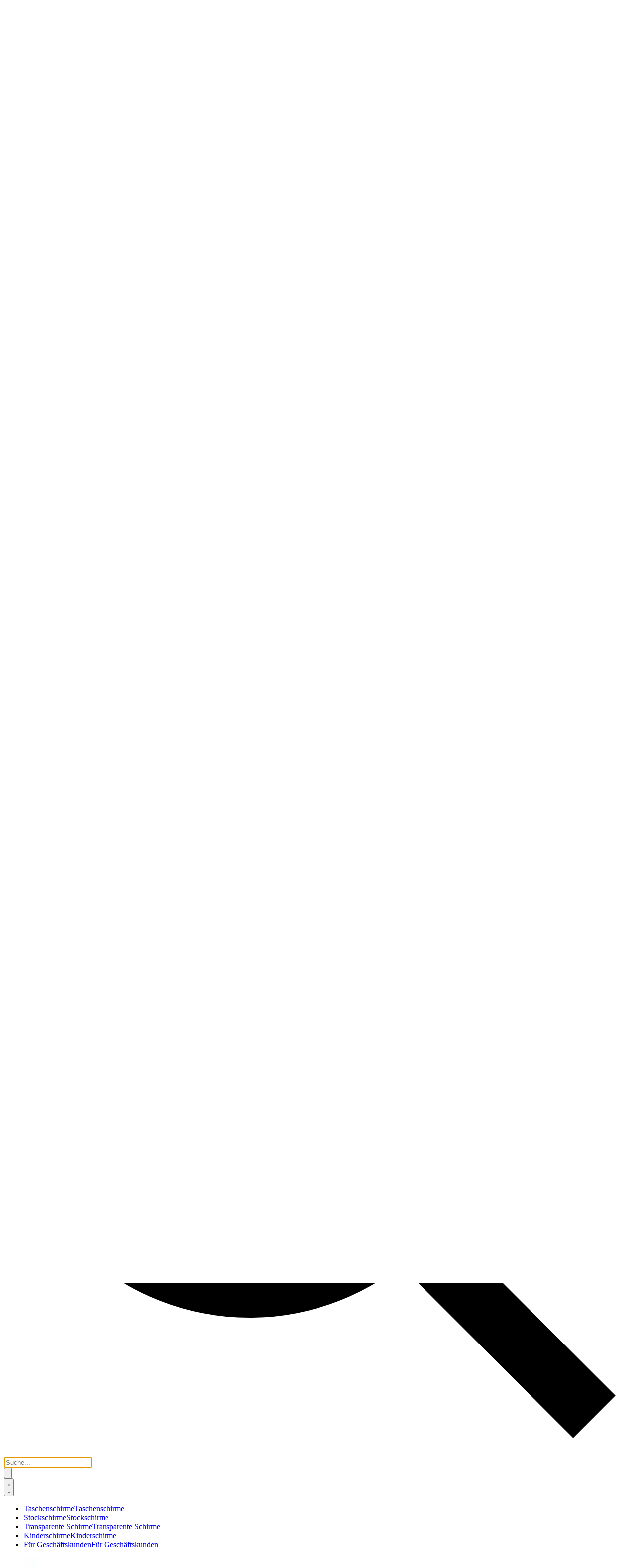

--- FILE ---
content_type: text/html; charset=utf-8
request_url: https://loganandbarnes.com/collections/accessories
body_size: 16613
content:
<!doctype html>
<html class="no-js" lang="de">
<head>
  <meta charset="utf-8">
  <meta http-equiv="X-UA-Compatible" content="IE=edge,chrome=1">
  <meta
    name="viewport"
    content="width=device-width, initial-scale=1.0, height=device-height, minimum-scale=1.0, maximum-scale=5.0"
  >
  <meta name="theme-color" content="">

  <title>
    ACCESSORIES
    
    
     &ndash; loganandbarnes.com
  </title><link rel="canonical" href="https://loganandbarnes.com/collections/accessories">

  <!-- Loading Cookiebot Script and Banner -->
  <script
    id='Cookiebot'
    src='https://consent.cookiebot.com/uc.js'
    data-cbid='a185a68a-884f-4ad9-9f63-51eaff67c406'
    data-blockingmode="auto"
    type='text/javascript'
  ></script><script src="https://static.klaviyo.com/onsite/js/QX8nbz/klaviyo.js?company_id=QX8nbz" type="text/plain" defer async></script><script src="https://integrations.etrusted.com/applications/widget.js/v2" type="text/plain" defer async></script><link rel="shortcut icon" href="//loganandbarnes.com/cdn/shop/files/Logo_braun_Zeichenflaeche_1_96x.png?v=1614319727" type="image/png"><meta property="og:type" content="website">
  <meta property="og:title" content="ACCESSORIES">
  <meta property="og:image" content="http://loganandbarnes.com/cdn/shopifycloud/storefront/assets/no-image-2048-a2addb12.gif">
  <meta property="og:image:secure_url" content="https://loganandbarnes.com/cdn/shopifycloud/storefront/assets/no-image-2048-a2addb12.gif">
  <meta property="og:image:width" content="">
  <meta property="og:image:height" content=""><meta property="og:url" content="https://loganandbarnes.com/collections/accessories">
<meta property="og:site_name" content="loganandbarnes.com"><meta name="twitter:card" content="summary"><meta name="twitter:title" content="ACCESSORIES">
  <meta name="twitter:description" content="">
  <meta name="twitter:image" content="https://loganandbarnes.com/cdn/shopifycloud/storefront/assets/no-image-2048-a2addb12_600x600_crop_center.gif">
  <style>
  @font-face {
  font-family: Lato;
  font-weight: 600;
  font-style: normal;
  font-display: fallback;
  src: url("//loganandbarnes.com/cdn/fonts/lato/lato_n6.38d0e3b23b74a60f769c51d1df73fac96c580d59.woff2") format("woff2"),
       url("//loganandbarnes.com/cdn/fonts/lato/lato_n6.3365366161bdcc36a3f97cfbb23954d8c4bf4079.woff") format("woff");
}

  @font-face {
  font-family: Lato;
  font-weight: 400;
  font-style: normal;
  font-display: fallback;
  src: url("//loganandbarnes.com/cdn/fonts/lato/lato_n4.c3b93d431f0091c8be23185e15c9d1fee1e971c5.woff2") format("woff2"),
       url("//loganandbarnes.com/cdn/fonts/lato/lato_n4.d5c00c781efb195594fd2fd4ad04f7882949e327.woff") format("woff");
}


  @font-face {
  font-family: Lato;
  font-weight: 700;
  font-style: normal;
  font-display: fallback;
  src: url("//loganandbarnes.com/cdn/fonts/lato/lato_n7.900f219bc7337bc57a7a2151983f0a4a4d9d5dcf.woff2") format("woff2"),
       url("//loganandbarnes.com/cdn/fonts/lato/lato_n7.a55c60751adcc35be7c4f8a0313f9698598612ee.woff") format("woff");
}

  @font-face {
  font-family: Lato;
  font-weight: 400;
  font-style: italic;
  font-display: fallback;
  src: url("//loganandbarnes.com/cdn/fonts/lato/lato_i4.09c847adc47c2fefc3368f2e241a3712168bc4b6.woff2") format("woff2"),
       url("//loganandbarnes.com/cdn/fonts/lato/lato_i4.3c7d9eb6c1b0a2bf62d892c3ee4582b016d0f30c.woff") format("woff");
}

  @font-face {
  font-family: Lato;
  font-weight: 700;
  font-style: italic;
  font-display: fallback;
  src: url("//loganandbarnes.com/cdn/fonts/lato/lato_i7.16ba75868b37083a879b8dd9f2be44e067dfbf92.woff2") format("woff2"),
       url("//loganandbarnes.com/cdn/fonts/lato/lato_i7.4c07c2b3b7e64ab516aa2f2081d2bb0366b9dce8.woff") format("woff");
}


  :root {
    --heading-font-family : Lato, sans-serif;
    --heading-font-weight : 600;
    --heading-font-style  : normal;

    --text-font-family : Lato, sans-serif;
    --text-font-weight : 400;
    --text-font-style  : normal;

    --base-text-font-size   : 15px;
    --default-text-font-size: 14px;--background          : #ffffff;
    --background-rgb      : 255, 255, 255;
    --light-background    : #ffffff;
    --light-background-rgb: 255, 255, 255;
    --heading-color       : #1d1e1b;
    --text-color          : #3d3d3d;
    --text-color-rgb      : 61, 61, 61;
    --text-color-light    : #3d3d3d;
    --text-color-light-rgb: 61, 61, 61;
    --link-color          : #1d1e1b;
    --link-color-rgb      : 29, 30, 27;
    --border-color        : #e2e2e2;
    --border-color-rgb    : 226, 226, 226;

    --button-background    : #1f345f;
    --button-background-rgb: 31, 52, 95;
    --button-text-color    : #ffffff;

    --header-background       : #ffffff;
    --header-heading-color    : #000000;
    --header-light-text-color : #f5f5f5;
    --header-border-color     : #d9d9d9;

    --footer-background    : #1d1e1b;
    --footer-text-color    : #ffffff;
    --footer-heading-color : #ffffff;
    --footer-border-color  : #3f403d;

    --navigation-background      : #1f345f;
    --navigation-background-rgb  : 31, 52, 95;
    --navigation-text-color      : #ffffff;
    --navigation-text-color-light: rgba(255, 255, 255, 0.5);
    --navigation-border-color    : rgba(255, 255, 255, 0.25);

    --newsletter-popup-background     : #000000;
    --newsletter-popup-text-color     : #ffffff;
    --newsletter-popup-text-color-rgb : 255, 255, 255;

    --secondary-elements-background       : #1f345f;
    --secondary-elements-background-rgb   : 31, 52, 95;
    --secondary-elements-text-color       : #ffffff;
    --secondary-elements-text-color-light : rgba(255, 255, 255, 0.5);
    --secondary-elements-border-color     : rgba(255, 255, 255, 0.25);

    --product-sale-price-color    : #af8c3c;
    --product-sale-price-color-rgb: 175, 140, 60;
    --product-star-rating: #f6a429;

    /* Shopify related variables */
    --payment-terms-background-color: #ffffff;

    /* Products */

    --horizontal-spacing-four-products-per-row: 40px;
        --horizontal-spacing-two-products-per-row : 40px;

    --vertical-spacing-four-products-per-row: 60px;
        --vertical-spacing-two-products-per-row : 75px;

    /* Animation */
    --drawer-transition-timing: cubic-bezier(0.645, 0.045, 0.355, 1);
    --header-base-height: 80px; /* We set a default for browsers that do not support CSS variables */

    /* Cursors */
    --cursor-zoom-in-svg    : url(//loganandbarnes.com/cdn/shop/t/13/assets/cursor-zoom-in.svg?v=182273479382516285221765627510);
    --cursor-zoom-in-2x-svg : url(//loganandbarnes.com/cdn/shop/t/13/assets/cursor-zoom-in-2x.svg?v=129677365440976668961765627508);
  }
</style>

<script>
  // IE11 does not have support for CSS variables, so we have to polyfill them
  if (!(((window || {}).CSS || {}).supports && window.CSS.supports('(--a: 0)'))) {
    const script = document.createElement('script');
    script.type = 'text/javascript';
    script.src = 'https://cdn.jsdelivr.net/npm/css-vars-ponyfill@2';
    script.onload = function() {
      cssVars({});
    };

    document.getElementsByTagName('head')[0].appendChild(script);
  }
</script>
<script>window.performance && window.performance.mark && window.performance.mark('shopify.content_for_header.start');</script><meta name="google-site-verification" content="i7WjimazaLrHkAzkSqHP1O_oMbLAyRUqnXrR6Pp-EGk">
<meta id="shopify-digital-wallet" name="shopify-digital-wallet" content="/40650309791/digital_wallets/dialog">
<meta name="shopify-checkout-api-token" content="b23004bb01162e16e4211e166ce6f556">
<meta id="in-context-paypal-metadata" data-shop-id="40650309791" data-venmo-supported="false" data-environment="production" data-locale="de_DE" data-paypal-v4="true" data-currency="EUR">
<link rel="alternate" type="application/atom+xml" title="Feed" href="/collections/accessories.atom" />
<link rel="alternate" type="application/json+oembed" href="https://loganandbarnes.com/collections/accessories.oembed">
<script async="async" src="/checkouts/internal/preloads.js?locale=de-DE"></script>
<script id="apple-pay-shop-capabilities" type="application/json">{"shopId":40650309791,"countryCode":"DE","currencyCode":"EUR","merchantCapabilities":["supports3DS"],"merchantId":"gid:\/\/shopify\/Shop\/40650309791","merchantName":"loganandbarnes.com","requiredBillingContactFields":["postalAddress","email"],"requiredShippingContactFields":["postalAddress","email"],"shippingType":"shipping","supportedNetworks":["visa","maestro","masterCard","amex"],"total":{"type":"pending","label":"loganandbarnes.com","amount":"1.00"},"shopifyPaymentsEnabled":true,"supportsSubscriptions":true}</script>
<script id="shopify-features" type="application/json">{"accessToken":"b23004bb01162e16e4211e166ce6f556","betas":["rich-media-storefront-analytics"],"domain":"loganandbarnes.com","predictiveSearch":true,"shopId":40650309791,"locale":"de"}</script>
<script>var Shopify = Shopify || {};
Shopify.shop = "logan-barnes.myshopify.com";
Shopify.locale = "de";
Shopify.currency = {"active":"EUR","rate":"1.0"};
Shopify.country = "DE";
Shopify.theme = {"name":"logan-and-barnes\/main","id":186541375754,"schema_name":"Prestige","schema_version":"6.0.0","theme_store_id":null,"role":"main"};
Shopify.theme.handle = "null";
Shopify.theme.style = {"id":null,"handle":null};
Shopify.cdnHost = "loganandbarnes.com/cdn";
Shopify.routes = Shopify.routes || {};
Shopify.routes.root = "/";</script>
<script type="module">!function(o){(o.Shopify=o.Shopify||{}).modules=!0}(window);</script>
<script>!function(o){function n(){var o=[];function n(){o.push(Array.prototype.slice.apply(arguments))}return n.q=o,n}var t=o.Shopify=o.Shopify||{};t.loadFeatures=n(),t.autoloadFeatures=n()}(window);</script>
<script id="shop-js-analytics" type="application/json">{"pageType":"collection"}</script>
<script defer="defer" async type="module" src="//loganandbarnes.com/cdn/shopifycloud/shop-js/modules/v2/client.init-shop-cart-sync_HUjMWWU5.de.esm.js"></script>
<script defer="defer" async type="module" src="//loganandbarnes.com/cdn/shopifycloud/shop-js/modules/v2/chunk.common_QpfDqRK1.esm.js"></script>
<script type="module">
  await import("//loganandbarnes.com/cdn/shopifycloud/shop-js/modules/v2/client.init-shop-cart-sync_HUjMWWU5.de.esm.js");
await import("//loganandbarnes.com/cdn/shopifycloud/shop-js/modules/v2/chunk.common_QpfDqRK1.esm.js");

  window.Shopify.SignInWithShop?.initShopCartSync?.({"fedCMEnabled":true,"windoidEnabled":true});

</script>
<script>(function() {
  var isLoaded = false;
  function asyncLoad() {
    if (isLoaded) return;
    isLoaded = true;
    var urls = ["https:\/\/loox.io\/widget\/E1WYJ_F3MK\/loox.1598265544716.js?shop=logan-barnes.myshopify.com","https:\/\/easygdpr.b-cdn.net\/v\/1553540745\/gdpr.min.js?shop=logan-barnes.myshopify.com"];
    for (var i = 0; i < urls.length; i++) {
      var s = document.createElement('script');
      s.type = 'text/javascript';
      s.async = true;
      s.src = urls[i];
      var x = document.getElementsByTagName('script')[0];
      x.parentNode.insertBefore(s, x);
    }
  };
  if(window.attachEvent) {
    window.attachEvent('onload', asyncLoad);
  } else {
    window.addEventListener('load', asyncLoad, false);
  }
})();</script>
<script id="__st">var __st={"a":40650309791,"offset":3600,"reqid":"b02d5e80-6351-43de-8032-2a673cc55391-1768698796","pageurl":"loganandbarnes.com\/collections\/accessories","u":"e517872c6cc8","p":"collection","rtyp":"collection","rid":497838162186};</script>
<script>window.ShopifyPaypalV4VisibilityTracking = true;</script>
<script id="captcha-bootstrap">!function(){'use strict';const t='contact',e='account',n='new_comment',o=[[t,t],['blogs',n],['comments',n],[t,'customer']],c=[[e,'customer_login'],[e,'guest_login'],[e,'recover_customer_password'],[e,'create_customer']],r=t=>t.map((([t,e])=>`form[action*='/${t}']:not([data-nocaptcha='true']) input[name='form_type'][value='${e}']`)).join(','),a=t=>()=>t?[...document.querySelectorAll(t)].map((t=>t.form)):[];function s(){const t=[...o],e=r(t);return a(e)}const i='password',u='form_key',d=['recaptcha-v3-token','g-recaptcha-response','h-captcha-response',i],f=()=>{try{return window.sessionStorage}catch{return}},m='__shopify_v',_=t=>t.elements[u];function p(t,e,n=!1){try{const o=window.sessionStorage,c=JSON.parse(o.getItem(e)),{data:r}=function(t){const{data:e,action:n}=t;return t[m]||n?{data:e,action:n}:{data:t,action:n}}(c);for(const[e,n]of Object.entries(r))t.elements[e]&&(t.elements[e].value=n);n&&o.removeItem(e)}catch(o){console.error('form repopulation failed',{error:o})}}const l='form_type',E='cptcha';function T(t){t.dataset[E]=!0}const w=window,h=w.document,L='Shopify',v='ce_forms',y='captcha';let A=!1;((t,e)=>{const n=(g='f06e6c50-85a8-45c8-87d0-21a2b65856fe',I='https://cdn.shopify.com/shopifycloud/storefront-forms-hcaptcha/ce_storefront_forms_captcha_hcaptcha.v1.5.2.iife.js',D={infoText:'Durch hCaptcha geschützt',privacyText:'Datenschutz',termsText:'Allgemeine Geschäftsbedingungen'},(t,e,n)=>{const o=w[L][v],c=o.bindForm;if(c)return c(t,g,e,D).then(n);var r;o.q.push([[t,g,e,D],n]),r=I,A||(h.body.append(Object.assign(h.createElement('script'),{id:'captcha-provider',async:!0,src:r})),A=!0)});var g,I,D;w[L]=w[L]||{},w[L][v]=w[L][v]||{},w[L][v].q=[],w[L][y]=w[L][y]||{},w[L][y].protect=function(t,e){n(t,void 0,e),T(t)},Object.freeze(w[L][y]),function(t,e,n,w,h,L){const[v,y,A,g]=function(t,e,n){const i=e?o:[],u=t?c:[],d=[...i,...u],f=r(d),m=r(i),_=r(d.filter((([t,e])=>n.includes(e))));return[a(f),a(m),a(_),s()]}(w,h,L),I=t=>{const e=t.target;return e instanceof HTMLFormElement?e:e&&e.form},D=t=>v().includes(t);t.addEventListener('submit',(t=>{const e=I(t);if(!e)return;const n=D(e)&&!e.dataset.hcaptchaBound&&!e.dataset.recaptchaBound,o=_(e),c=g().includes(e)&&(!o||!o.value);(n||c)&&t.preventDefault(),c&&!n&&(function(t){try{if(!f())return;!function(t){const e=f();if(!e)return;const n=_(t);if(!n)return;const o=n.value;o&&e.removeItem(o)}(t);const e=Array.from(Array(32),(()=>Math.random().toString(36)[2])).join('');!function(t,e){_(t)||t.append(Object.assign(document.createElement('input'),{type:'hidden',name:u})),t.elements[u].value=e}(t,e),function(t,e){const n=f();if(!n)return;const o=[...t.querySelectorAll(`input[type='${i}']`)].map((({name:t})=>t)),c=[...d,...o],r={};for(const[a,s]of new FormData(t).entries())c.includes(a)||(r[a]=s);n.setItem(e,JSON.stringify({[m]:1,action:t.action,data:r}))}(t,e)}catch(e){console.error('failed to persist form',e)}}(e),e.submit())}));const S=(t,e)=>{t&&!t.dataset[E]&&(n(t,e.some((e=>e===t))),T(t))};for(const o of['focusin','change'])t.addEventListener(o,(t=>{const e=I(t);D(e)&&S(e,y())}));const B=e.get('form_key'),M=e.get(l),P=B&&M;t.addEventListener('DOMContentLoaded',(()=>{const t=y();if(P)for(const e of t)e.elements[l].value===M&&p(e,B);[...new Set([...A(),...v().filter((t=>'true'===t.dataset.shopifyCaptcha))])].forEach((e=>S(e,t)))}))}(h,new URLSearchParams(w.location.search),n,t,e,['guest_login'])})(!0,!1)}();</script>
<script integrity="sha256-4kQ18oKyAcykRKYeNunJcIwy7WH5gtpwJnB7kiuLZ1E=" data-source-attribution="shopify.loadfeatures" defer="defer" src="//loganandbarnes.com/cdn/shopifycloud/storefront/assets/storefront/load_feature-a0a9edcb.js" crossorigin="anonymous"></script>
<script data-source-attribution="shopify.dynamic_checkout.dynamic.init">var Shopify=Shopify||{};Shopify.PaymentButton=Shopify.PaymentButton||{isStorefrontPortableWallets:!0,init:function(){window.Shopify.PaymentButton.init=function(){};var t=document.createElement("script");t.src="https://loganandbarnes.com/cdn/shopifycloud/portable-wallets/latest/portable-wallets.de.js",t.type="module",document.head.appendChild(t)}};
</script>
<script data-source-attribution="shopify.dynamic_checkout.buyer_consent">
  function portableWalletsHideBuyerConsent(e){var t=document.getElementById("shopify-buyer-consent"),n=document.getElementById("shopify-subscription-policy-button");t&&n&&(t.classList.add("hidden"),t.setAttribute("aria-hidden","true"),n.removeEventListener("click",e))}function portableWalletsShowBuyerConsent(e){var t=document.getElementById("shopify-buyer-consent"),n=document.getElementById("shopify-subscription-policy-button");t&&n&&(t.classList.remove("hidden"),t.removeAttribute("aria-hidden"),n.addEventListener("click",e))}window.Shopify?.PaymentButton&&(window.Shopify.PaymentButton.hideBuyerConsent=portableWalletsHideBuyerConsent,window.Shopify.PaymentButton.showBuyerConsent=portableWalletsShowBuyerConsent);
</script>
<script data-source-attribution="shopify.dynamic_checkout.cart.bootstrap">document.addEventListener("DOMContentLoaded",(function(){function t(){return document.querySelector("shopify-accelerated-checkout-cart, shopify-accelerated-checkout")}if(t())Shopify.PaymentButton.init();else{new MutationObserver((function(e,n){t()&&(Shopify.PaymentButton.init(),n.disconnect())})).observe(document.body,{childList:!0,subtree:!0})}}));
</script>
<link id="shopify-accelerated-checkout-styles" rel="stylesheet" media="screen" href="https://loganandbarnes.com/cdn/shopifycloud/portable-wallets/latest/accelerated-checkout-backwards-compat.css" crossorigin="anonymous">
<style id="shopify-accelerated-checkout-cart">
        #shopify-buyer-consent {
  margin-top: 1em;
  display: inline-block;
  width: 100%;
}

#shopify-buyer-consent.hidden {
  display: none;
}

#shopify-subscription-policy-button {
  background: none;
  border: none;
  padding: 0;
  text-decoration: underline;
  font-size: inherit;
  cursor: pointer;
}

#shopify-subscription-policy-button::before {
  box-shadow: none;
}

      </style>

<script>window.performance && window.performance.mark && window.performance.mark('shopify.content_for_header.end');</script>

  <link rel="stylesheet" href="//loganandbarnes.com/cdn/shop/t/13/assets/theme.css?v=144500499923065336161765627516">
  <link rel="stylesheet" href="//loganandbarnes.com/cdn/shop/t/13/assets/custom.css?v=89803637327878179141765627513">
  <link rel="stylesheet" href="//loganandbarnes.com/cdn/shop/t/13/assets/style.css?v=158357943655444145751765627513"><script>window.theme = {
      pageType: "collection",
      moneyFormat: "€{{amount_with_comma_separator}}",
      moneyWithCurrencyFormat: "€{{amount_with_comma_separator}} EUR",
      currencyCodeEnabled: false,
      productImageSize: "square",
      searchMode: "product,article,page",
      showPageTransition: true,
      showElementStaggering: true,
      showImageZooming: true
    };
    window.routes = {
      rootUrl: "\/",
      rootUrlWithoutSlash: '',
      cartUrl: "\/cart",
      cartAddUrl: "\/cart\/add",
      cartChangeUrl: "\/cart\/change",
      searchUrl: "\/search",
      productRecommendationsUrl: "\/recommendations\/products"
    };
    window.languages = {
      cartAddNote: "Bestellnotiz hinzufügen",
      cartEditNote: "Bestellnotiz bearbeiten",
      productImageLoadingError: "Dieses Bild konnte nicht geladen werden. Bitte versuche die Seite neu zu laden.",
      productFormAddToCart: "In den Warenkorb",
      productFormUnavailable: "Nicht verfügbar",
      productFormSoldOut: "Ausverkauft",
      shippingEstimatorOneResult: "1 Option verfügbar:",
      shippingEstimatorMoreResults: "{{count}} Optionen verfügbar:",
      shippingEstimatorNoResults: "Es konnte kein Versand gefunden werden"
    };
    window.lazySizesConfig = {
      loadHidden: false, hFac: 0.5, expFactor: 2, ricTimeout: 150,
      lazyClass: 'Image--lazyLoad', loadingClass: 'Image--lazyLoading', loadedClass: 'Image--lazyLoaded'
    };
    document.documentElement.className = document.documentElement.className.replace('no-js', 'js');
    document.documentElement.style.setProperty('--window-height', window.innerHeight + 'px');
    (function() {
      document.documentElement.className += ((window.CSS && window.CSS.supports('(position: sticky) or (position: -webkit-sticky)')) ? ' supports-sticky' : ' no-supports-sticky');
      document.documentElement.className += (window.matchMedia('(-moz-touch-enabled: 1), (hover: none)')).matches ? ' no-supports-hover' : ' supports-hover';
    }());
    
  </script>

  <script src="//loganandbarnes.com/cdn/shop/t/13/assets/lazysizes.min.js?v=174358363404432586981765627510" async></script><script src="//loganandbarnes.com/cdn/shop/t/13/assets/libs.min.js?v=26178543184394469741765627511" defer></script>
  <script src="//loganandbarnes.com/cdn/shop/t/13/assets/theme.js?v=44603625044738269401765627517" defer></script>
  <script src="//loganandbarnes.com/cdn/shop/t/13/assets/custom.js?v=112954301632829798191765627513" defer></script>

  <script>
    (function () {
      window.onpageshow = function () {
        if (window.theme.showPageTransition) {
          var pt = document.querySelector('.PageTransition');
          if (pt) { pt.style.visibility = 'visible'; pt.style.opacity = '0'; }
        }
        document.documentElement.dispatchEvent(new CustomEvent('cart:refresh', { bubbles: true }));
      };
    })();
  </script>

  


  <script type="application/ld+json">
  {
    "@context": "http://schema.org",
    "@type": "BreadcrumbList",
  "itemListElement": [{
      "@type": "ListItem",
      "position": 1,
      "name": "Home",
      "item": "https://loganandbarnes.com"
    },{
          "@type": "ListItem",
          "position": 2,
          "name": "ACCESSORIES",
          "item": "https://loganandbarnes.com/collections/accessories"
        }]
  }
  </script>

      



  <meta name="google-site-verification" content="SSGNFdZsvmoqZpI4TaQQ3hGNFyxBVBmjJB7XIZRAVw4">
<!--Gem_Page_Header_Script-->
    


<!--End_Gem_Page_Header_Script-->
<!-- BEGIN app block: shopify://apps/klaviyo-email-marketing-sms/blocks/klaviyo-onsite-embed/2632fe16-c075-4321-a88b-50b567f42507 -->












  <script async src="https://static.klaviyo.com/onsite/js/QX8nbz/klaviyo.js?company_id=QX8nbz"></script>
  <script>!function(){if(!window.klaviyo){window._klOnsite=window._klOnsite||[];try{window.klaviyo=new Proxy({},{get:function(n,i){return"push"===i?function(){var n;(n=window._klOnsite).push.apply(n,arguments)}:function(){for(var n=arguments.length,o=new Array(n),w=0;w<n;w++)o[w]=arguments[w];var t="function"==typeof o[o.length-1]?o.pop():void 0,e=new Promise((function(n){window._klOnsite.push([i].concat(o,[function(i){t&&t(i),n(i)}]))}));return e}}})}catch(n){window.klaviyo=window.klaviyo||[],window.klaviyo.push=function(){var n;(n=window._klOnsite).push.apply(n,arguments)}}}}();</script>

  




  <script>
    window.klaviyoReviewsProductDesignMode = false
  </script>







<!-- END app block --><link href="https://monorail-edge.shopifysvc.com" rel="dns-prefetch">
<script>(function(){if ("sendBeacon" in navigator && "performance" in window) {try {var session_token_from_headers = performance.getEntriesByType('navigation')[0].serverTiming.find(x => x.name == '_s').description;} catch {var session_token_from_headers = undefined;}var session_cookie_matches = document.cookie.match(/_shopify_s=([^;]*)/);var session_token_from_cookie = session_cookie_matches && session_cookie_matches.length === 2 ? session_cookie_matches[1] : "";var session_token = session_token_from_headers || session_token_from_cookie || "";function handle_abandonment_event(e) {var entries = performance.getEntries().filter(function(entry) {return /monorail-edge.shopifysvc.com/.test(entry.name);});if (!window.abandonment_tracked && entries.length === 0) {window.abandonment_tracked = true;var currentMs = Date.now();var navigation_start = performance.timing.navigationStart;var payload = {shop_id: 40650309791,url: window.location.href,navigation_start,duration: currentMs - navigation_start,session_token,page_type: "collection"};window.navigator.sendBeacon("https://monorail-edge.shopifysvc.com/v1/produce", JSON.stringify({schema_id: "online_store_buyer_site_abandonment/1.1",payload: payload,metadata: {event_created_at_ms: currentMs,event_sent_at_ms: currentMs}}));}}window.addEventListener('pagehide', handle_abandonment_event);}}());</script>
<script id="web-pixels-manager-setup">(function e(e,d,r,n,o){if(void 0===o&&(o={}),!Boolean(null===(a=null===(i=window.Shopify)||void 0===i?void 0:i.analytics)||void 0===a?void 0:a.replayQueue)){var i,a;window.Shopify=window.Shopify||{};var t=window.Shopify;t.analytics=t.analytics||{};var s=t.analytics;s.replayQueue=[],s.publish=function(e,d,r){return s.replayQueue.push([e,d,r]),!0};try{self.performance.mark("wpm:start")}catch(e){}var l=function(){var e={modern:/Edge?\/(1{2}[4-9]|1[2-9]\d|[2-9]\d{2}|\d{4,})\.\d+(\.\d+|)|Firefox\/(1{2}[4-9]|1[2-9]\d|[2-9]\d{2}|\d{4,})\.\d+(\.\d+|)|Chrom(ium|e)\/(9{2}|\d{3,})\.\d+(\.\d+|)|(Maci|X1{2}).+ Version\/(15\.\d+|(1[6-9]|[2-9]\d|\d{3,})\.\d+)([,.]\d+|)( \(\w+\)|)( Mobile\/\w+|) Safari\/|Chrome.+OPR\/(9{2}|\d{3,})\.\d+\.\d+|(CPU[ +]OS|iPhone[ +]OS|CPU[ +]iPhone|CPU IPhone OS|CPU iPad OS)[ +]+(15[._]\d+|(1[6-9]|[2-9]\d|\d{3,})[._]\d+)([._]\d+|)|Android:?[ /-](13[3-9]|1[4-9]\d|[2-9]\d{2}|\d{4,})(\.\d+|)(\.\d+|)|Android.+Firefox\/(13[5-9]|1[4-9]\d|[2-9]\d{2}|\d{4,})\.\d+(\.\d+|)|Android.+Chrom(ium|e)\/(13[3-9]|1[4-9]\d|[2-9]\d{2}|\d{4,})\.\d+(\.\d+|)|SamsungBrowser\/([2-9]\d|\d{3,})\.\d+/,legacy:/Edge?\/(1[6-9]|[2-9]\d|\d{3,})\.\d+(\.\d+|)|Firefox\/(5[4-9]|[6-9]\d|\d{3,})\.\d+(\.\d+|)|Chrom(ium|e)\/(5[1-9]|[6-9]\d|\d{3,})\.\d+(\.\d+|)([\d.]+$|.*Safari\/(?![\d.]+ Edge\/[\d.]+$))|(Maci|X1{2}).+ Version\/(10\.\d+|(1[1-9]|[2-9]\d|\d{3,})\.\d+)([,.]\d+|)( \(\w+\)|)( Mobile\/\w+|) Safari\/|Chrome.+OPR\/(3[89]|[4-9]\d|\d{3,})\.\d+\.\d+|(CPU[ +]OS|iPhone[ +]OS|CPU[ +]iPhone|CPU IPhone OS|CPU iPad OS)[ +]+(10[._]\d+|(1[1-9]|[2-9]\d|\d{3,})[._]\d+)([._]\d+|)|Android:?[ /-](13[3-9]|1[4-9]\d|[2-9]\d{2}|\d{4,})(\.\d+|)(\.\d+|)|Mobile Safari.+OPR\/([89]\d|\d{3,})\.\d+\.\d+|Android.+Firefox\/(13[5-9]|1[4-9]\d|[2-9]\d{2}|\d{4,})\.\d+(\.\d+|)|Android.+Chrom(ium|e)\/(13[3-9]|1[4-9]\d|[2-9]\d{2}|\d{4,})\.\d+(\.\d+|)|Android.+(UC? ?Browser|UCWEB|U3)[ /]?(15\.([5-9]|\d{2,})|(1[6-9]|[2-9]\d|\d{3,})\.\d+)\.\d+|SamsungBrowser\/(5\.\d+|([6-9]|\d{2,})\.\d+)|Android.+MQ{2}Browser\/(14(\.(9|\d{2,})|)|(1[5-9]|[2-9]\d|\d{3,})(\.\d+|))(\.\d+|)|K[Aa][Ii]OS\/(3\.\d+|([4-9]|\d{2,})\.\d+)(\.\d+|)/},d=e.modern,r=e.legacy,n=navigator.userAgent;return n.match(d)?"modern":n.match(r)?"legacy":"unknown"}(),u="modern"===l?"modern":"legacy",c=(null!=n?n:{modern:"",legacy:""})[u],f=function(e){return[e.baseUrl,"/wpm","/b",e.hashVersion,"modern"===e.buildTarget?"m":"l",".js"].join("")}({baseUrl:d,hashVersion:r,buildTarget:u}),m=function(e){var d=e.version,r=e.bundleTarget,n=e.surface,o=e.pageUrl,i=e.monorailEndpoint;return{emit:function(e){var a=e.status,t=e.errorMsg,s=(new Date).getTime(),l=JSON.stringify({metadata:{event_sent_at_ms:s},events:[{schema_id:"web_pixels_manager_load/3.1",payload:{version:d,bundle_target:r,page_url:o,status:a,surface:n,error_msg:t},metadata:{event_created_at_ms:s}}]});if(!i)return console&&console.warn&&console.warn("[Web Pixels Manager] No Monorail endpoint provided, skipping logging."),!1;try{return self.navigator.sendBeacon.bind(self.navigator)(i,l)}catch(e){}var u=new XMLHttpRequest;try{return u.open("POST",i,!0),u.setRequestHeader("Content-Type","text/plain"),u.send(l),!0}catch(e){return console&&console.warn&&console.warn("[Web Pixels Manager] Got an unhandled error while logging to Monorail."),!1}}}}({version:r,bundleTarget:l,surface:e.surface,pageUrl:self.location.href,monorailEndpoint:e.monorailEndpoint});try{o.browserTarget=l,function(e){var d=e.src,r=e.async,n=void 0===r||r,o=e.onload,i=e.onerror,a=e.sri,t=e.scriptDataAttributes,s=void 0===t?{}:t,l=document.createElement("script"),u=document.querySelector("head"),c=document.querySelector("body");if(l.async=n,l.src=d,a&&(l.integrity=a,l.crossOrigin="anonymous"),s)for(var f in s)if(Object.prototype.hasOwnProperty.call(s,f))try{l.dataset[f]=s[f]}catch(e){}if(o&&l.addEventListener("load",o),i&&l.addEventListener("error",i),u)u.appendChild(l);else{if(!c)throw new Error("Did not find a head or body element to append the script");c.appendChild(l)}}({src:f,async:!0,onload:function(){if(!function(){var e,d;return Boolean(null===(d=null===(e=window.Shopify)||void 0===e?void 0:e.analytics)||void 0===d?void 0:d.initialized)}()){var d=window.webPixelsManager.init(e)||void 0;if(d){var r=window.Shopify.analytics;r.replayQueue.forEach((function(e){var r=e[0],n=e[1],o=e[2];d.publishCustomEvent(r,n,o)})),r.replayQueue=[],r.publish=d.publishCustomEvent,r.visitor=d.visitor,r.initialized=!0}}},onerror:function(){return m.emit({status:"failed",errorMsg:"".concat(f," has failed to load")})},sri:function(e){var d=/^sha384-[A-Za-z0-9+/=]+$/;return"string"==typeof e&&d.test(e)}(c)?c:"",scriptDataAttributes:o}),m.emit({status:"loading"})}catch(e){m.emit({status:"failed",errorMsg:(null==e?void 0:e.message)||"Unknown error"})}}})({shopId: 40650309791,storefrontBaseUrl: "https://loganandbarnes.com",extensionsBaseUrl: "https://extensions.shopifycdn.com/cdn/shopifycloud/web-pixels-manager",monorailEndpoint: "https://monorail-edge.shopifysvc.com/unstable/produce_batch",surface: "storefront-renderer",enabledBetaFlags: ["2dca8a86"],webPixelsConfigList: [{"id":"2671870218","configuration":"{\"config\":\"{\\\"google_tag_ids\\\":[\\\"G-HMPBLJC3SX\\\",\\\"GT-NB96KXR8\\\"],\\\"target_country\\\":\\\"DE\\\",\\\"gtag_events\\\":[{\\\"type\\\":\\\"begin_checkout\\\",\\\"action_label\\\":[\\\"G-HMPBLJC3SX\\\",\\\"AW-17574266982\\\/4UToCI-485sbEOaQiLxB\\\"]},{\\\"type\\\":\\\"search\\\",\\\"action_label\\\":[\\\"G-HMPBLJC3SX\\\",\\\"AW-17574266982\\\/cfYdCJO585sbEOaQiLxB\\\"]},{\\\"type\\\":\\\"view_item\\\",\\\"action_label\\\":[\\\"G-HMPBLJC3SX\\\",\\\"AW-17574266982\\\/4cRYCJC585sbEOaQiLxB\\\",\\\"MC-5S500LTLP9\\\"]},{\\\"type\\\":\\\"purchase\\\",\\\"action_label\\\":[\\\"G-HMPBLJC3SX\\\",\\\"AW-17574266982\\\/GjasCIy485sbEOaQiLxB\\\",\\\"MC-5S500LTLP9\\\"]},{\\\"type\\\":\\\"page_view\\\",\\\"action_label\\\":[\\\"G-HMPBLJC3SX\\\",\\\"AW-17574266982\\\/Cr9KCI2585sbEOaQiLxB\\\",\\\"MC-5S500LTLP9\\\"]},{\\\"type\\\":\\\"add_payment_info\\\",\\\"action_label\\\":[\\\"G-HMPBLJC3SX\\\",\\\"AW-17574266982\\\/H34ZCJa585sbEOaQiLxB\\\"]},{\\\"type\\\":\\\"add_to_cart\\\",\\\"action_label\\\":[\\\"G-HMPBLJC3SX\\\",\\\"AW-17574266982\\\/rrmKCIq585sbEOaQiLxB\\\"]}],\\\"enable_monitoring_mode\\\":false}\"}","eventPayloadVersion":"v1","runtimeContext":"OPEN","scriptVersion":"b2a88bafab3e21179ed38636efcd8a93","type":"APP","apiClientId":1780363,"privacyPurposes":[],"dataSharingAdjustments":{"protectedCustomerApprovalScopes":["read_customer_address","read_customer_email","read_customer_name","read_customer_personal_data","read_customer_phone"]}},{"id":"342622474","configuration":"{\"pixel_id\":\"609403799688476\",\"pixel_type\":\"facebook_pixel\",\"metaapp_system_user_token\":\"-\"}","eventPayloadVersion":"v1","runtimeContext":"OPEN","scriptVersion":"ca16bc87fe92b6042fbaa3acc2fbdaa6","type":"APP","apiClientId":2329312,"privacyPurposes":["ANALYTICS","MARKETING","SALE_OF_DATA"],"dataSharingAdjustments":{"protectedCustomerApprovalScopes":["read_customer_address","read_customer_email","read_customer_name","read_customer_personal_data","read_customer_phone"]}},{"id":"151748874","configuration":"{\"tagID\":\"2614155014289\"}","eventPayloadVersion":"v1","runtimeContext":"STRICT","scriptVersion":"18031546ee651571ed29edbe71a3550b","type":"APP","apiClientId":3009811,"privacyPurposes":["ANALYTICS","MARKETING","SALE_OF_DATA"],"dataSharingAdjustments":{"protectedCustomerApprovalScopes":["read_customer_address","read_customer_email","read_customer_name","read_customer_personal_data","read_customer_phone"]}},{"id":"164331786","eventPayloadVersion":"v1","runtimeContext":"LAX","scriptVersion":"1","type":"CUSTOM","privacyPurposes":["MARKETING"],"name":"Meta pixel (migrated)"},{"id":"185827594","eventPayloadVersion":"v1","runtimeContext":"LAX","scriptVersion":"1","type":"CUSTOM","privacyPurposes":["ANALYTICS"],"name":"Google Analytics tag (migrated)"},{"id":"274563338","eventPayloadVersion":"1","runtimeContext":"LAX","scriptVersion":"1","type":"CUSTOM","privacyPurposes":["ANALYTICS","MARKETING","SALE_OF_DATA"],"name":"GA4 Purchase (Measurement Prot"},{"id":"shopify-app-pixel","configuration":"{}","eventPayloadVersion":"v1","runtimeContext":"STRICT","scriptVersion":"0450","apiClientId":"shopify-pixel","type":"APP","privacyPurposes":["ANALYTICS","MARKETING"]},{"id":"shopify-custom-pixel","eventPayloadVersion":"v1","runtimeContext":"LAX","scriptVersion":"0450","apiClientId":"shopify-pixel","type":"CUSTOM","privacyPurposes":["ANALYTICS","MARKETING"]}],isMerchantRequest: false,initData: {"shop":{"name":"loganandbarnes.com","paymentSettings":{"currencyCode":"EUR"},"myshopifyDomain":"logan-barnes.myshopify.com","countryCode":"DE","storefrontUrl":"https:\/\/loganandbarnes.com"},"customer":null,"cart":null,"checkout":null,"productVariants":[],"purchasingCompany":null},},"https://loganandbarnes.com/cdn","fcfee988w5aeb613cpc8e4bc33m6693e112",{"modern":"","legacy":""},{"shopId":"40650309791","storefrontBaseUrl":"https:\/\/loganandbarnes.com","extensionBaseUrl":"https:\/\/extensions.shopifycdn.com\/cdn\/shopifycloud\/web-pixels-manager","surface":"storefront-renderer","enabledBetaFlags":"[\"2dca8a86\"]","isMerchantRequest":"false","hashVersion":"fcfee988w5aeb613cpc8e4bc33m6693e112","publish":"custom","events":"[[\"page_viewed\",{}],[\"collection_viewed\",{\"collection\":{\"id\":\"497838162186\",\"title\":\"ACCESSORIES\",\"productVariants\":[]}}]]"});</script><script>
  window.ShopifyAnalytics = window.ShopifyAnalytics || {};
  window.ShopifyAnalytics.meta = window.ShopifyAnalytics.meta || {};
  window.ShopifyAnalytics.meta.currency = 'EUR';
  var meta = {"products":[],"page":{"pageType":"collection","resourceType":"collection","resourceId":497838162186,"requestId":"b02d5e80-6351-43de-8032-2a673cc55391-1768698796"}};
  for (var attr in meta) {
    window.ShopifyAnalytics.meta[attr] = meta[attr];
  }
</script>
<script class="analytics">
  (function () {
    var customDocumentWrite = function(content) {
      var jquery = null;

      if (window.jQuery) {
        jquery = window.jQuery;
      } else if (window.Checkout && window.Checkout.$) {
        jquery = window.Checkout.$;
      }

      if (jquery) {
        jquery('body').append(content);
      }
    };

    var hasLoggedConversion = function(token) {
      if (token) {
        return document.cookie.indexOf('loggedConversion=' + token) !== -1;
      }
      return false;
    }

    var setCookieIfConversion = function(token) {
      if (token) {
        var twoMonthsFromNow = new Date(Date.now());
        twoMonthsFromNow.setMonth(twoMonthsFromNow.getMonth() + 2);

        document.cookie = 'loggedConversion=' + token + '; expires=' + twoMonthsFromNow;
      }
    }

    var trekkie = window.ShopifyAnalytics.lib = window.trekkie = window.trekkie || [];
    if (trekkie.integrations) {
      return;
    }
    trekkie.methods = [
      'identify',
      'page',
      'ready',
      'track',
      'trackForm',
      'trackLink'
    ];
    trekkie.factory = function(method) {
      return function() {
        var args = Array.prototype.slice.call(arguments);
        args.unshift(method);
        trekkie.push(args);
        return trekkie;
      };
    };
    for (var i = 0; i < trekkie.methods.length; i++) {
      var key = trekkie.methods[i];
      trekkie[key] = trekkie.factory(key);
    }
    trekkie.load = function(config) {
      trekkie.config = config || {};
      trekkie.config.initialDocumentCookie = document.cookie;
      var first = document.getElementsByTagName('script')[0];
      var script = document.createElement('script');
      script.type = 'text/javascript';
      script.onerror = function(e) {
        var scriptFallback = document.createElement('script');
        scriptFallback.type = 'text/javascript';
        scriptFallback.onerror = function(error) {
                var Monorail = {
      produce: function produce(monorailDomain, schemaId, payload) {
        var currentMs = new Date().getTime();
        var event = {
          schema_id: schemaId,
          payload: payload,
          metadata: {
            event_created_at_ms: currentMs,
            event_sent_at_ms: currentMs
          }
        };
        return Monorail.sendRequest("https://" + monorailDomain + "/v1/produce", JSON.stringify(event));
      },
      sendRequest: function sendRequest(endpointUrl, payload) {
        // Try the sendBeacon API
        if (window && window.navigator && typeof window.navigator.sendBeacon === 'function' && typeof window.Blob === 'function' && !Monorail.isIos12()) {
          var blobData = new window.Blob([payload], {
            type: 'text/plain'
          });

          if (window.navigator.sendBeacon(endpointUrl, blobData)) {
            return true;
          } // sendBeacon was not successful

        } // XHR beacon

        var xhr = new XMLHttpRequest();

        try {
          xhr.open('POST', endpointUrl);
          xhr.setRequestHeader('Content-Type', 'text/plain');
          xhr.send(payload);
        } catch (e) {
          console.log(e);
        }

        return false;
      },
      isIos12: function isIos12() {
        return window.navigator.userAgent.lastIndexOf('iPhone; CPU iPhone OS 12_') !== -1 || window.navigator.userAgent.lastIndexOf('iPad; CPU OS 12_') !== -1;
      }
    };
    Monorail.produce('monorail-edge.shopifysvc.com',
      'trekkie_storefront_load_errors/1.1',
      {shop_id: 40650309791,
      theme_id: 186541375754,
      app_name: "storefront",
      context_url: window.location.href,
      source_url: "//loganandbarnes.com/cdn/s/trekkie.storefront.cd680fe47e6c39ca5d5df5f0a32d569bc48c0f27.min.js"});

        };
        scriptFallback.async = true;
        scriptFallback.src = '//loganandbarnes.com/cdn/s/trekkie.storefront.cd680fe47e6c39ca5d5df5f0a32d569bc48c0f27.min.js';
        first.parentNode.insertBefore(scriptFallback, first);
      };
      script.async = true;
      script.src = '//loganandbarnes.com/cdn/s/trekkie.storefront.cd680fe47e6c39ca5d5df5f0a32d569bc48c0f27.min.js';
      first.parentNode.insertBefore(script, first);
    };
    trekkie.load(
      {"Trekkie":{"appName":"storefront","development":false,"defaultAttributes":{"shopId":40650309791,"isMerchantRequest":null,"themeId":186541375754,"themeCityHash":"12236375286511295103","contentLanguage":"de","currency":"EUR","eventMetadataId":"8514b2db-ce58-4301-abe5-52e8831d45d3"},"isServerSideCookieWritingEnabled":true,"monorailRegion":"shop_domain","enabledBetaFlags":["65f19447"]},"Session Attribution":{},"S2S":{"facebookCapiEnabled":true,"source":"trekkie-storefront-renderer","apiClientId":580111}}
    );

    var loaded = false;
    trekkie.ready(function() {
      if (loaded) return;
      loaded = true;

      window.ShopifyAnalytics.lib = window.trekkie;

      var originalDocumentWrite = document.write;
      document.write = customDocumentWrite;
      try { window.ShopifyAnalytics.merchantGoogleAnalytics.call(this); } catch(error) {};
      document.write = originalDocumentWrite;

      window.ShopifyAnalytics.lib.page(null,{"pageType":"collection","resourceType":"collection","resourceId":497838162186,"requestId":"b02d5e80-6351-43de-8032-2a673cc55391-1768698796","shopifyEmitted":true});

      var match = window.location.pathname.match(/checkouts\/(.+)\/(thank_you|post_purchase)/)
      var token = match? match[1]: undefined;
      if (!hasLoggedConversion(token)) {
        setCookieIfConversion(token);
        window.ShopifyAnalytics.lib.track("Viewed Product Category",{"currency":"EUR","category":"Collection: accessories","collectionName":"accessories","collectionId":497838162186,"nonInteraction":true},undefined,undefined,{"shopifyEmitted":true});
      }
    });


        var eventsListenerScript = document.createElement('script');
        eventsListenerScript.async = true;
        eventsListenerScript.src = "//loganandbarnes.com/cdn/shopifycloud/storefront/assets/shop_events_listener-3da45d37.js";
        document.getElementsByTagName('head')[0].appendChild(eventsListenerScript);

})();</script>
  <script>
  if (!window.ga || (window.ga && typeof window.ga !== 'function')) {
    window.ga = function ga() {
      (window.ga.q = window.ga.q || []).push(arguments);
      if (window.Shopify && window.Shopify.analytics && typeof window.Shopify.analytics.publish === 'function') {
        window.Shopify.analytics.publish("ga_stub_called", {}, {sendTo: "google_osp_migration"});
      }
      console.error("Shopify's Google Analytics stub called with:", Array.from(arguments), "\nSee https://help.shopify.com/manual/promoting-marketing/pixels/pixel-migration#google for more information.");
    };
    if (window.Shopify && window.Shopify.analytics && typeof window.Shopify.analytics.publish === 'function') {
      window.Shopify.analytics.publish("ga_stub_initialized", {}, {sendTo: "google_osp_migration"});
    }
  }
</script>
<script
  defer
  src="https://loganandbarnes.com/cdn/shopifycloud/perf-kit/shopify-perf-kit-3.0.4.min.js"
  data-application="storefront-renderer"
  data-shop-id="40650309791"
  data-render-region="gcp-us-east1"
  data-page-type="collection"
  data-theme-instance-id="186541375754"
  data-theme-name="Prestige"
  data-theme-version="6.0.0"
  data-monorail-region="shop_domain"
  data-resource-timing-sampling-rate="10"
  data-shs="true"
  data-shs-beacon="true"
  data-shs-export-with-fetch="true"
  data-shs-logs-sample-rate="1"
  data-shs-beacon-endpoint="https://loganandbarnes.com/api/collect"
></script>
</head><body class="prestige--v4 features--heading-normal features--heading-uppercase features--show-page-transition features--show-image-zooming features--show-element-staggering  template-collection">
  <svg class="u-visually-hidden">
    <linearGradient id="rating-star-gradient-half">
      <stop offset="50%" stop-color="var(--product-star-rating)"/>
      <stop offset="50%" stop-color="var(--text-color-light)"/>
    </linearGradient>
  </svg>

  <a class="PageSkipLink u-visually-hidden" href="#main">Direkt zum Inhalt</a>
  <span class="LoadingBar"></span>
  <div class="PageOverlay"></div><div class="PageTransition"></div><div id="shopify-section-popup" class="shopify-section"></div>
  <div id="shopify-section-sidebar-menu" class="shopify-section"><style>
	
	
</style>

<section
	id='sidebar-menu'
	class='SidebarMenu Drawer Drawer--small Drawer--fromLeft'
	aria-hidden='true'
	data-section-id='sidebar-menu'
	data-section-type='sidebar-menu'
>
	<header class='Drawer__Header' data-drawer-animated-left>
		<button
			class='Drawer__Close Icon-Wrapper--clickable'
			data-action='close-drawer'
			data-drawer-id='sidebar-menu'
			aria-label='Menü schließen'
		><svg class='Icon Icon--close ' role='presentation' viewBox='0 0 16 14'>
			<path d="M15 0L1 14m14 0L1 0" stroke="currentColor" fill="none" fill-rule="evenodd"></path>
		</svg></button>
	</header>

	<div class='Drawer__Content'>
		<div class='Drawer__Main' data-drawer-animated-left data-scrollable>
			<div class='Drawer__Container'>
				<nav
					class='SidebarMenu__Nav SidebarMenu__Nav--primary'
					aria-label='Seitenleisten Menü'
				><div class='Collapsible'><a href='/collections/taschenschirme' class='Collapsible__Button Heading Link Link--primary u-h6'>Taschenschirme</a></div><div class='Collapsible'><a href='/collections/stockschirme' class='Collapsible__Button Heading Link Link--primary u-h6'>Stockschirme</a></div><div class='Collapsible'><a href='/collections/transparente-schirme' class='Collapsible__Button Heading Link Link--primary u-h6'>Transparente Schirme</a></div><div class='Collapsible'><a href='/collections/kinderschirme' class='Collapsible__Button Heading Link Link--primary u-h6'>Kinderschirme</a></div><div class='Collapsible'><a href='https://form.typeform.com/to/dxKuka6y' class='Collapsible__Button Heading Link Link--primary u-h6'>Für Geschäftskunden</a></div></nav><nav class='SidebarMenu__Nav SidebarMenu__Nav--secondary'>
					<ul class='Linklist Linklist--spacingLoose'><li class='Linklist__Item'>
								<a href='/account' class='Text--subdued Link Link--primary'>Account</a>
							</li></ul>
				</nav>
			</div>
		</div></div>
</section>


</div>
<div id="sidebar-cart" class="Drawer Drawer--fromRight" aria-hidden="true" data-section-id="cart" data-section-type="cart" data-section-settings='{
  "type": "page",
  "itemCount": 0,
  "drawer": true,
  "hasShippingEstimator": false
}'>
  <div class="Drawer__Header Drawer__Header--bordered Drawer__Container">
      <span class="Drawer__Title Heading u-h4">Warenkorb</span>

      <button class="Drawer__Close Icon-Wrapper--clickable" data-action="close-drawer" data-drawer-id="sidebar-cart" aria-label="Warenkorb schließen"><svg class='Icon Icon--close ' role='presentation' viewBox='0 0 16 14'>
			<path d="M15 0L1 14m14 0L1 0" stroke="currentColor" fill="none" fill-rule="evenodd"></path>
		</svg></button>
  </div>

  <form class="Cart Drawer__Content" action="/cart" method="POST" novalidate>
    <div class="Drawer__Main" data-scrollable><p class="Cart__Empty Heading u-h5">Dein Warenkorb ist leer</p></div></form>
</div><div class="PageContainer">
    <div id="shopify-section-special-offer-banner" class="shopify-section"></div>
    <div id="shopify-section-announcement" class="shopify-section"><section id='section-announcement' data-section-id='announcement' data-section-type='announcement-bar'><div class='AnnouncementBar'><div class='Usp__List'><div class='Usp__Item'><img
                        src='//loganandbarnes.com/cdn/shop/files/1_6579a436-0fb9-4d5e-9bdc-b4a8c7ad9eed.svg?v=1749727489'
                        alt=''
                        loading='lazy'
                        width='22'
                        height='22'
                    ><span class='pt-[1px]'>
                    LIEFERUNG IN 1-3 WERKTAGEN
                </span>
            </div><div class='Usp__Item'><img
                        src='//loganandbarnes.com/cdn/shop/files/2.svg?v=1749727510'
                        alt=''
                        loading='lazy'
                        width='22'
                        height='22'
                    ><span class='pt-[1px]'>
                    KOSTENLOSER RÜCKVERSAND
                </span>
            </div><div class='Usp__Item'><img
                        src='//loganandbarnes.com/cdn/shop/files/3.svg?v=1749727529'
                        alt=''
                        loading='lazy'
                        width='22'
                        height='22'
                    ><span class='pt-[1px]'>
                    5 JAHRE GELD ZURÜCK GARANTIE
                </span>
            </div></div></div></section>

		<style>
			#section-announcement {
			  background: #1f345f;
			  color: #ffffff;
			}
		</style>

		<script>
			document.documentElement.style.setProperty(
				'--announcement-bar-height',
				document.getElementById('shopify-section-announcement').offsetHeight + 'px',
			);
		</script>
</div>
    <div id="shopify-section-header" class="shopify-section shopify-section--header"><div id='Search' class='Search' aria-hidden='true'>
	<div class='Search__Inner'>
		<div class='Search__SearchBar'>
			<form action='/search' name='GET' role='search' class='Search__Form'>
				<div class='Search__InputIconWrapper'>
					<span class='hidden-tablet-and-up'><svg class='Icon Icon--search ' role='presentation' viewBox='0 0 18 17'>
			<g transform="translate(1 1)" stroke="currentColor" fill="none" fill-rule="evenodd" stroke-linecap="square">
			  <path d="M16 16l-5.0752-5.0752"></path>
			  <circle cx="6.4" cy="6.4" r="6.4"></circle>
			</g>
		</svg></span>
					<span class='hidden-phone'><svg class='Icon Icon--search-desktop ' role='presentation' viewBox='0 0 21 21'>
			<g transform="translate(1 1)" stroke="currentColor" stroke-width="2" fill="none" fill-rule="evenodd" stroke-linecap="square">
			  <path d="M18 18l-5.7096-5.7096"></path>
			  <circle cx="7.2" cy="7.2" r="7.2"></circle>
			</g>
		</svg></span>
				</div>

				<input
					type='search'
					class='Search__Input Heading'
					name='q'
					autocomplete='off'
					autocorrect='off'
					autocapitalize='off'
					aria-label='Suche...'
					placeholder='Suche...'
					autofocus
				>
				<input type='hidden' name='type' value='product'>
				<input type='hidden' name='options[prefix]' value='last'>
			</form>

			<button
				class='Search__Close Link Link--primary'
				data-action='close-search'
				aria-label='Schließen'
			>
				<svg class='Icon Icon--close ' role='presentation' viewBox='0 0 16 14'>
			<path d="M15 0L1 14m14 0L1 0" stroke="currentColor" fill="none" fill-rule="evenodd"></path>
		</svg>
			</button>
		</div>

		<div class='Search__Results' aria-hidden='true'><div class='PageLayout PageLayout--breakLap'>
					<div class='PageLayout__Section'></div>
					<div class='PageLayout__Section PageLayout__Section--secondary'></div>
				</div></div>
	</div>
</div><header
	id='section-header'
	class='Header Header--logoLeft   Header--withIcons'
	data-section-id='header'
	data-section-type='header'
	data-section-settings='{
  &quot;navigationStyle&quot;: &quot;logoLeft&quot;,
  &quot;hasTransparentHeader&quot;: false,
  &quot;isSticky&quot;: true
}'
	role='banner'
>
	<div class='Header__Wrapper'>
		<div class='Header__FlexItem Header__FlexItem--fill'>
			<button
				class='Header__Icon Icon-Wrapper Icon-Wrapper--clickable hidden-desk'
				aria-expanded='false'
				data-action='open-drawer'
				data-drawer-id='sidebar-menu'
				aria-label='Menü öffnen'
			>
				<span class='hidden-tablet-and-up'><svg class='Icon Icon--nav ' role='presentation' viewBox='0 0 20 14'>
			<path d="M0 14v-1h20v1H0zm0-7.5h20v1H0v-1zM0 0h20v1H0V0z" fill="currentColor"></path>
		</svg></span>
				<span class='hidden-phone'><svg class='Icon Icon--nav-desktop ' role='presentation' viewBox='0 0 24 16'>
			<path d="M0 15.985v-2h24v2H0zm0-9h24v2H0v-2zm0-7h24v2H0v-2z" fill="currentColor"></path>
		</svg></span>
			</button><nav class='Header__MainNav hidden-pocket hidden-lap' aria-label='Hauptmenü'>
					<ul class='HorizontalList HorizontalList--spacingExtraLoose'><li
								class='HorizontalList__Item '
								
							>
								<a href='/collections/taschenschirme' class='Heading u-h6'>Taschenschirme<span class='Header__LinkSpacer'>Taschenschirme</span></a></li><li
								class='HorizontalList__Item '
								
							>
								<a href='/collections/stockschirme' class='Heading u-h6'>Stockschirme<span class='Header__LinkSpacer'>Stockschirme</span></a></li><li
								class='HorizontalList__Item '
								
							>
								<a href='/collections/transparente-schirme' class='Heading u-h6'>Transparente Schirme<span class='Header__LinkSpacer'>Transparente Schirme</span></a></li><li
								class='HorizontalList__Item '
								
							>
								<a href='/collections/kinderschirme' class='Heading u-h6'>Kinderschirme<span class='Header__LinkSpacer'>Kinderschirme</span></a></li><li
								class='HorizontalList__Item '
								
							>
								<a href='https://form.typeform.com/to/dxKuka6y' class='Heading u-h6'>Für Geschäftskunden<span class='Header__LinkSpacer'>Für Geschäftskunden</span></a></li></ul>
				</nav></div><div class='Header__FlexItem Header__FlexItem--logo'><div class='Header__Logo'><a href="/" class="Header__LogoLink"><img class="Header__LogoImage Header__LogoImage--primary"
               src="//loganandbarnes.com/cdn/shop/files/Schrift_blau_und_Logo_braun_Hintergrund_weiss_Zeichenflaeche_1_120x.png?v=1749724127"
               srcset="//loganandbarnes.com/cdn/shop/files/Schrift_blau_und_Logo_braun_Hintergrund_weiss_Zeichenflaeche_1_120x.png?v=1749724127 1x, //loganandbarnes.com/cdn/shop/files/Schrift_blau_und_Logo_braun_Hintergrund_weiss_Zeichenflaeche_1_120x@2x.png?v=1749724127 2x"
               width="3054"
               height="1708"
               alt="loganandbarnes.com"></a></div></div>

		<div class='Header__FlexItem Header__FlexItem--fill'><a
					href='/account'
					class='Header__Icon Icon-Wrapper Icon-Wrapper--clickable hidden-phone'
				><svg class='Icon Icon--account ' role='presentation' viewBox='0 0 20 20'>
			<g transform="translate(1 1)" stroke="currentColor" stroke-width="2" fill="none" fill-rule="evenodd" stroke-linecap="square">
			  <path d="M0 18c0-4.5188182 3.663-8.18181818 8.18181818-8.18181818h1.63636364C14.337 9.81818182 18 13.4811818 18 18"></path>
			  <circle cx="9" cy="4.90909091" r="4.90909091"></circle>
			</g>
		</svg></a><a
				href='/search'
				class='Header__Icon Icon-Wrapper Icon-Wrapper--clickable '
				data-action='toggle-search'
				aria-label='Suche'
			>
				<span class='hidden-tablet-and-up'><svg class='Icon Icon--search ' role='presentation' viewBox='0 0 18 17'>
			<g transform="translate(1 1)" stroke="currentColor" fill="none" fill-rule="evenodd" stroke-linecap="square">
			  <path d="M16 16l-5.0752-5.0752"></path>
			  <circle cx="6.4" cy="6.4" r="6.4"></circle>
			</g>
		</svg></span>
				<span class='hidden-phone'><svg class='Icon Icon--search-desktop ' role='presentation' viewBox='0 0 21 21'>
			<g transform="translate(1 1)" stroke="currentColor" stroke-width="2" fill="none" fill-rule="evenodd" stroke-linecap="square">
			  <path d="M18 18l-5.7096-5.7096"></path>
			  <circle cx="7.2" cy="7.2" r="7.2"></circle>
			</g>
		</svg></span>
			</a>

			<a
				href='/cart'
				class='Header__Icon Icon-Wrapper Icon-Wrapper--clickable '
				
				aria-label='Warenkorb öffnen'
			>
				<span class='hidden-tablet-and-up'><svg class='Icon Icon--cart ' role='presentation' viewBox='0 0 17 20'>
			<path d="M0 20V4.995l1 .006v.015l4-.002V4c0-2.484 1.274-4 3.5-4C10.518 0 12 1.48 12 4v1.012l5-.003v.985H1V19h15V6.005h1V20H0zM11 4.49C11 2.267 10.507 1 8.5 1 6.5 1 6 2.27 6 4.49V5l5-.002V4.49z" fill="currentColor"></path>
		</svg></span>
				<span class='hidden-phone'><svg class='Icon Icon--cart-desktop ' role='presentation' viewBox='0 0 19 23'>
			<path d="M0 22.985V5.995L2 6v.03l17-.014v16.968H0zm17-15H2v13h15v-13zm-5-2.882c0-2.04-.493-3.203-2.5-3.203-2 0-2.5 1.164-2.5 3.203v.912H5V4.647C5 1.19 7.274 0 9.5 0 11.517 0 14 1.354 14 4.647v1.368h-2v-.912z" fill="currentColor"></path>
		</svg></span>
				<span class='Header__CartDot '></span>
			</a>
		</div>
	</div>
</header>
<script>
	console.log('sale,bundles');
</script>
<style>
	
	
	  a.Link.Link--secondary[data-title-handle="sale"]{
	    color: #ce4100;
	  }
	
	  a.Link.Link--secondary[data-title-handle="bundles"]{
	    color: #ce4100;
	  }
	
:root {
	    --use-sticky-header: 1;
	    --use-unsticky-header: 0;
	  }

	  .shopify-section--header {
	    position: -webkit-sticky;
	    position: sticky;
	  }.Header__LogoImage {
	    max-width: 120px;
	  }

	  @media screen and (max-width: 640px) {
	    .Header__LogoImage {
	      max-width: 100px;
	    }
	  }:root {
	    --header-is-not-transparent: 1;
	    --header-is-transparent: 0;
	  }</style>

<script>
	document.documentElement.style.setProperty(
		'--header-height',
		document.getElementById('shopify-section-header').offsetHeight + 'px',
	);
</script>


</div>
    <main id="main" role="main"><div id="shopify-section-template--26701746143498__main" class="shopify-section shopify-section--bordered"><section
	data-section-id='template--26701746143498__main'
	data-section-type='collection'
	data-section-settings='{
  "sectionId": "template--26701746143498__main",
  "filterPosition": "drawer"
}'
><div class='EmptyState'>
			<div class='Container'>
				<h3 class='EmptyState__Title Heading u-h5'>
					Die Kategorie ACCESSORIES ist leer
				</h3>
				<a href='/' class='EmptyState__Action Button Button--primary'>Zurück zur Homepage</a>
			</div>
		</div></section>


</div><div id="shopify-section-template--26701746143498__recently-viewed-products" class="shopify-section shopify-section--bordered shopify-section--hidden"><section class="Section Section--spacingNormal" data-section-id="template--26701746143498__recently-viewed-products" data-section-type="recently-viewed-products" data-section-settings='{
  "productId": null
}'><header class="SectionHeader SectionHeader--center">
      <div class="Container">
        <h3 class="SectionHeader__Heading Heading u-h3">Kürzlich angesehen</h3>
      </div>
    </header></section>

</div></main>
    <div id="shopify-section-footer" class="shopify-section shopify-section--footer"><footer
	id='section-footer'
	data-section-id='footer'
	data-section-type='footer'
	class='Footer '
	role='contentinfo'
>
	

	

	<div class='Container'><div class='Footer__Inner'><div class='Footer__Block Footer__Block--usp' ><div class='Usp--footer'><h2 class='Footer__Title Heading u-h6'>Super für Dich</h2><div class='Usp__List'><div class='Usp__Item'><img
                        src='//loganandbarnes.com/cdn/shop/files/1_6579a436-0fb9-4d5e-9bdc-b4a8c7ad9eed.svg?v=1749727489'
                        alt=''
                        loading='lazy'
                        width='22'
                        height='22'
                    ><span class='pt-[1px]'>
                    LIEFERUNG IN 1-3 WERKTAGEN
                </span>
            </div><div class='Usp__Item'><img
                        src='//loganandbarnes.com/cdn/shop/files/2.svg?v=1749727510'
                        alt=''
                        loading='lazy'
                        width='22'
                        height='22'
                    ><span class='pt-[1px]'>
                    KOSTENLOSER RÜCKVERSAND
                </span>
            </div><div class='Usp__Item'><img
                        src='//loganandbarnes.com/cdn/shop/files/3.svg?v=1749727529'
                        alt=''
                        loading='lazy'
                        width='22'
                        height='22'
                    ><span class='pt-[1px]'>
                    5 JAHRE GELD ZURÜCK GARANTIE
                </span>
            </div></div></div></div><div class='Footer__Block Footer__Block--links' ><h2 class='Footer__Title Heading u-h6'>ÜBERSICHT</h2>

									<ul class='Linklist'><li class='Linklist__Item'>
												<a href='/pages/zahlung-und-versand' class='Link Link--primary'>Zahlung und Versand</a>
											</li><li class='Linklist__Item'>
												<a href='/policies/legal-notice' class='Link Link--primary'>Impressum</a>
											</li><li class='Linklist__Item'>
												<a href='/policies/privacy-policy' class='Link Link--primary'>Datenschutzerklärung</a>
											</li><li class='Linklist__Item'>
												<a href='/policies/refund-policy' class='Link Link--primary'>Widerrufsbelehrung</a>
											</li><li class='Linklist__Item'>
												<a href='/policies/terms-of-service' class='Link Link--primary'>AGBs</a>
											</li><li class='Linklist__Item'>
												<a href='/pages/kontaktinformationen' class='Link Link--primary'>Kontaktinformationen</a>
											</li><li class='Linklist__Item'>
												<a href='/pages/cookies' class='Link Link--primary'>Cookies</a>
											</li></ul></div><div class='Footer__Block Footer__Block--newsletter' ><h2 class='Footer__Title Heading u-h6'>Newsletter</h2><div class='Footer__Content Rte'>
										<p>Abonniere unseren Newsletter und verpasse nie mehr tolle Angebote, die aktuellsten Updates und neue Produkte!</p>
									</div><form method="post" action="/contact#footer-newsletter" id="footer-newsletter" accept-charset="UTF-8" class="Footer__Newsletter Form"><input type="hidden" name="form_type" value="customer" /><input type="hidden" name="utf8" value="✓" /><input type='hidden' name='contact[tags]' value='newsletter'>
										<input
											type='email'
											name='contact[email]'
											class='Form__Input'
											aria-label='E-Mail Adresse eingeben'
											placeholder='E-Mail Adresse eingeben'
											required
										>
										<button type='submit' class='Form__Submit Button Button--primary'>
											Abonnieren
										</button></form>
</div></div><div class='Footer__Aside'><div class='Footer__Copyright'>
				<a href='/' class='Footer__StoreName Heading u-h7 Link Link--secondary'
					>© loganandbarnes.com</a>
				<p class='Footer__ThemeAuthor'> </p>
			</div></div>
	</div>
</footer>
</div>
  </div>

  <script src="//cdn.shopify.com/s/files/1/0194/1736/6592/t/1/assets/booster-page-speed-optimizer.js?23" type="text/javascript"></script>

  

          
                <script data-instant-track type="text/javascript">
      var GEMVENDOR = GEMVENDOR || (function(){		var _js = {};		return {			init: function(Args) {				_js = Args;			},			getLibs: function() {				return _js;			}		};	}());
      if(typeof pageLibs === 'undefined' || pageLibs === null){
        var pageLibs = [];
      }
      GEMVENDOR.init(pageLibs);
      </script>
    <script data-instant-track type="text/javascript" src="https://assets.gemcommerce.com/v6/libs/js/gempagev2.js?v=1.0" class="gf-script" defer></script>

              
      
    
    

<!--Gem_Page_Footer_Script-->
  
<!--End_Gem_Page_Footer_Script-->
</body>
</html>


--- FILE ---
content_type: text/css
request_url: https://loganandbarnes.com/cdn/shop/t/13/assets/custom.css?v=89803637327878179141765627513
body_size: 741
content:
@layer theme1{.inner-grey-sec{background-color:#4d5859;border-radius:30px;box-shadow:0 0 22px #000000a8;padding:25px 30px;display:flex;margin:60px 0}.inner-grey-sec .FeatureText__ImageWrapper{text-align:center;width:33%}.load-logo.one{max-width:202px;margin:auto}.load-logo.two{max-width:307px;margin:auto}.divider{width:86px;background-color:#fff;height:3px;margin:17px auto 29px}.inner-grey-sec .FeatureText__ContentWrapper{padding-left:0;padding-right:0;width:66%}.FeatureText__ContentWrapper h1{font-size:36px;color:#fff;margin:0}#count1{font-size:135px;font-weight:600;color:#fff;max-width:300px;display:inline-block;width:100%;line-height:normal}#unit{font-size:72px;font-weight:300;color:#fff}#alpha{font-size:26px;color:#fff;padding-left:35px}.infinity-logo{text-align:right}.collage-section .multicolumn-list{list-style-type:none;display:flex;justify-content:space-between;align-items:center}.collage-section .multicolumn-list .multicolumn-list__item:nth-child(1){width:30%}.collage-section .multicolumn-list .multicolumn-list__item:nth-child(2){width:40%}.collage-section .multicolumn-list .multicolumn-list__item:nth-child(3){width:30%}.collage-section .multicolumn-list .multicolumn-list__item:nth-child(3){text-align:right}.collage-section .multicolumn-list .multicolumn-list__item:nth-child(2){text-align:center}.collage-section{margin-bottom:60px}.inner-main-sec-other .FeatureText__ContentWrapper{padding:0;max-width:53%;margin-left:auto}.inner-main-sec-other .FeatureText__Contents{text-align:center;margin-bottom:50px}.inner-main-sec-other .FeatureText__Contents h2,.inner-main-sec-other .FeatureText__Contents h3{font-size:60px;font-weight:500;color:#000;margin:0;line-height:60px;letter-spacing:0}.inner-main-sec-other .FeatureText__Contents h3{font-weight:300}.inner-main-sec-other{background-position:center;background-repeat:no-repeat;background-size:cover;padding:112px 0}.inner-main-sec-other .list-icon{display:flex;align-items:center;width:100%;margin-bottom:45px;margin-left:70px}.inner-main-sec-other .list-icon span{font-size:30px;color:#000;font-weight:300;padding-left:42px}.trilogo.collage-section{margin-bottom:0;padding:40px 0}.collage-section.trilogo .multicolumn-list .multicolumn-list__item:nth-child(1),.collage-section.trilogo .multicolumn-list .multicolumn-list__item:nth-child(2),.collage-section.trilogo .multicolumn-list .multicolumn-list__item:nth-child(3){width:33.333%;text-align:center}.trilogo .multicolumn-list .multicolumn-list__item .media{max-width:80%}.Timeline__Inner{z-index:1}.uber .title{font-weight:500;text-align:center;font-size:24px;margin-bottom:55px}.trilogo.uber .multicolumn-list .multicolumn-list__item .media{max-width:100%}.uber .multicolumn-card__info h3{font-weight:500;text-align:center;font-size:24px;text-transform:uppercase;max-width:355px;margin:41px auto 20px;line-height:36px}.uber .multicolumn-card__info p{font-size:15px;font-weight:300;line-height:24px}.uber .multicolumn-card__info p b{font-weight:500}.main-kontakt{background-color:#4d5859;text-align:center;padding:80px 0}.main-kontakt h2{font-weight:500;text-align:center;font-size:24px;margin-bottom:0;color:#fff}.main-kontakt .image-content{margin-top:30px}.main-kontakt .image-content p{font-size:15px;font-weight:300;color:#fff;line-height:24px;margin:0}.main-kontakt .text-image{display:flex;justify-content:center;align-items:center}.main-kontakt .image-content p{font-size:15px;font-weight:500;color:#fff}.main-kontakt .image-content.textual{text-align:left;padding-left:40px}.main-kontakt .sub-nat{max-width:485px;margin:30px auto 0;text-align:left}.main-kontakt .sub-nat p{color:#fff;margin:0;font-size:15px}.main-kontakt .sub-nat p b{font-weight:500}#shopify-section-template--16607316869384__24e5a1ea-3c9a-439a-9d94-873f59468fb1 .rte{max-width:446px;margin:auto}.contact-section{padding:45px 0}.contact-section h3{font-size:24px;text-align:center;font-weight:300}#contact_form{max-width:575px;margin:50px auto}#contact_form .Form__Input,.Form__Textarea,.spr-form-input-text,.spr-form-input-email,.spr-form-input-textarea{border:1px solid #000}@media (max-width: 1500px){.inner-main-sec-other .FeatureText__Contents h2,.inner-main-sec-other .FeatureText__Contents h3{font-size:53px}.inner-main-sec-other .list-icon span{font-size:24px;padding-left:28px}.collage-section .multicolumn-list .multicolumn-list__item{padding:0 20px}}@media (max-width: 1320px){#alpha{font-size:20px;color:#fff;padding-left:25px}.inner-main-sec-other{padding:65px 0}.inner-main-sec-other .FeatureText__Contents h2,.inner-main-sec-other .FeatureText__Contents h3{font-size:45px}.inner-main-sec-other .FeatureText__Contents{margin-bottom:28px}.inner-main-sec-other .list-icon span{font-size:21px;padding-left:22px}.inner-main-sec-other .list-icon{margin-bottom:25px;margin-left:40px}}@media (max-width: 1199px){.load-logo.one{max-width:140px}.load-logo.two{max-width:205px}.divider{margin:17px auto 21px}.FeatureText__ContentWrapper h1{font-size:28px}#count1{font-size:110px;max-width:248px}#unit{font-size:51px}#alpha{font-size:16px;padding-left:19px}.collage-section .multicolumn-list .multicolumn-list__item{padding:0 10px}.inner-main-sec-other .list-icon{margin-left:20px;margin-bottom:18px}.inner-main-sec-other .list-icon span{font-size:18px;padding-left:20px}}@media (max-width: 991px){.inner-grey-sec{display:block}.inner-grey-sec .FeatureText__ImageWrapper,.inner-grey-sec .FeatureText__ContentWrapper{width:100%}.FeatureText__ContentWrapper h1{font-size:22px;text-align:center;margin-top:20px}.kg-text{text-align:center}.inner-main-sec-other{padding:65px 0 212px;background-size:contain;background-position:bottom}.inner-main-sec-other .FeatureText__ContentWrapper{max-width:100%}}@media (max-width: 749px){.collage-section .multicolumn-list{display:block}.collage-section .multicolumn-list .multicolumn-list__item:nth-child(1){width:100%;display:none}.collage-section .multicolumn-list .multicolumn-list__item:nth-child(2){width:100%;text-align:center}.collage-section .multicolumn-list .multicolumn-list__item:nth-child(3){width:100%;display:none}.collage-section.trilogo .multicolumn-list .multicolumn-list__item:nth-child(1){width:100%;display:unset;text-align:center;margin-bottom:30px}.collage-section.trilogo .multicolumn-list .multicolumn-list__item:nth-child(2){width:100%;text-align:center}.collage-section.trilogo .multicolumn-list .multicolumn-list__item:nth-child(3){width:100%;display:unset;text-align:center}.collage-section.trilogo .multicolumn-list .multicolumn-list__item .media{max-width:80%;margin:auto}}@media (max-width: 575px){#unit{font-size:34px}#count1{font-size:74px;max-width:170px}.inner-grey-sec{padding:25px 15px}#alpha{font-size:14px;padding-left:13px}.infinity-logo{text-align:right;max-width:235px;margin-left:auto}.inner-main-sec-other{padding:41px 0 165px}.inner-main-sec-other .FeatureText__Contents h2,.inner-main-sec-other .FeatureText__Contents h3{font-size:34px;line-height:36px}.inner-main-sec-other .list-icon{margin-left:0}.trilogo.collage-section{margin-bottom:0;padding:15px 0}}@media (max-width: 480px){.inner-grey-sec{padding:25px 24px;margin:35px 0}.FeatureText__ContentWrapper h1{font-size:15px;margin-top:14px}#count1{font-size:66px;max-width:159px;line-height:69px;margin-top:15px}#unit{font-size:26px;display:inline-flex}#alpha{font-size:16px;padding-left:0;margin-bottom:21px;display:block}.inner-main-sec-other .FeatureText__Contents h2,.inner-main-sec-other .FeatureText__Contents h3{font-size:24px;line-height:31px}.inner-main-sec-other .list-icon span{font-size:16px;padding-left:20px}.inner-main-sec-other .list-icon img{width:56px}}}
/*# sourceMappingURL=/cdn/shop/t/13/assets/custom.css.map?v=89803637327878179141765627513 */


--- FILE ---
content_type: text/css
request_url: https://loganandbarnes.com/cdn/shop/t/13/assets/style.css?v=158357943655444145751765627513
body_size: 5320
content:
p+ul{margin-top:-10px}:root{--eg-color-light: #f2f2f2;--eg-color-midgray: #efefef;--eg-color-darkgray: #272727;--eg-color-text-light: var(--text-color-light);--eg-color-sale: var(--product-sale-price-color);--eg-color-warning: var(--product-sale-price-color);--eg-color-warning-lightest: #fff7f1;--eg-color-personalization: #8119f7;--eg-color-red: red;--eg-color-primary: #6eb38f}.NewQuantitySelector{padding:6px;gap:6px;border-radius:10px;background:var(--eg-color-midgray);display:flex;flex-wrap:wrap}.NewQuantitySelector__CurrentQuantity{display:flex;width:80px;height:50px;padding:10px 16px;justify-content:space-between;align-items:center;flex:1 0 0;border-radius:8px;opacity:var(--Product-count, 1);background:#fff;border:none;box-shadow:2px 2px 30px #0000000a}.NewQuantitySelector__Button{width:50px;min-width:50px;aspect-ratio:1;background-color:var(--eg-color-primary);border-radius:8px;color:#fff;box-shadow:2px 2px 30px #0000000a}.NewQuantitySelector__Button svg{stroke-width:2px}.NewQuantitySelector__Button:hover{background-color:var(--eg-color-primary);color:#fff!important}@media only screen and (max-width: 340px){.NewQuantitySelector .NewQuantitySelector__CurrentQuantity{width:100%;flex:unset}.NewQuantitySelector .NewQuantitySelector__Button{flex:auto;width:40%;height:50px;aspect-ratio:unset}}.ProductForm__BuyButtons{margin-top:24px;margin-bottom:24px}.ProductForm__StickyBuyButton{display:flex;justify-content:center;padding:32px 48px 16px;width:100%;background:linear-gradient(180deg,#fff0,#fff 50.5%);position:fixed;bottom:0;left:0;z-index:5;transition:all .2s ease}.ProductForm__StickyBuyButton button{max-width:452px}.ProductForm__StickyBuyButton--hidden{translate:0 100%;pointer-events:none}.ColorList{margin:0;padding:6px;display:grid;grid-template-columns:repeat(auto-fit,minmax(75px,1fr));gap:6px;border-radius:8px;background:var(--eg-color-light)}.ColorList .HorizontalList__Item{position:relative;margin:0}.ColorList .HorizontalList__Item .ImageSwatch{height:70px}.ColorList .HorizontalList__Item .ImageSwatch img{height:100%;width:auto;max-width:100%}.ColorList .HorizontalList__Item .ImageSwatch__Radio:checked+.ImageSwatch{border-color:var(--eg-color-primary)}.ColorList .HorizontalList__Item .SizeSwatch{height:50px}.ColorList .HorizontalList__Item:hover .SizeSwatch{border-color:var(--eg-color-warning)}.ColorList .HorizontalList__Item .SizeSwatch__Radio:checked+.SizeSwatch{border-color:var(--eg-color-primary)}.ColorList--swatch{display:flex;width:max-content;max-width:100%;flex-wrap:wrap}.ColorList--swatch .ColorOption{flex:auto}.ColorOption{padding:10px;display:flex;justify-content:center;align-items:center;border-radius:8px;font-size:14px;font-weight:600;border:2px solid transparent;box-shadow:2px 2px 30px #0000000a;background-color:#fff!important;transition:all .2s ease;position:relative}.ColorOption--swatch{height:50px;width:50px}.ColorOption--swatch div{width:calc(100% - 8px);height:calc(100% - 8px);border-radius:4px;background:currentColor;position:absolute;top:50%;left:50%;translate:-50% -50%}.ColorOption--image{height:70px}.ColorOption--image img{height:100%;width:auto;max-width:100%}.ColorOption--label{height:50px}.ColorOption--white{outline:1px solid var(--border-color);outline-offset:-1px}.ColorOption--large{height:50px;width:50px}.ColorOption--small{height:30px;width:30px;border-width:1px;background-color:transparent!important}.ColorOption--small div{width:calc(100% - 5px);height:calc(100% - 5px);border-radius:5px}.ColorOption:hover{border-color:#55b58c80}.ColorOption__Radio{display:none;position:absolute;height:0;width:0;opacity:0}.ColorOption__Radio:checked+.ColorOption{border-color:var(--eg-color-primary)}.PageContainer .rbr-page-container>[class^=style_container_]{display:block}.PageContainer [class^=style_titlecontainer_]{gap:6px;margin-bottom:8px}.PageContainer [class^=style_titlecontainer_] [class^=style_title_] span{font-size:15px!important;font-weight:400}.PageContainer [class^=style_titlecontainer_] [class^=style_fillerline_]{background:transparent;border-radius:0;display:inline;flex:unset;height:unset;font-weight:500}.PageContainer [class^=style_discount_options_]{padding:6px;display:grid;grid-template-columns:1fr;gap:6px;border-radius:8px;background:var(--eg-color-midgray)}.PageContainer [class^=style_discount_options_] [class^=style_container_]{padding:0;gap:0;background:#fff!important;border-radius:8px;border:2px solid transparent;box-shadow:2px 2px 30px #0000000a;transition:all .2s ease}.PageContainer [class^=style_discount_options_] [class^=style_container_][class*=style_active_]{border-color:var(--eg-color-primary)!important}.PageContainer [class^=style_discount_options_] [class^=style_container_]:hover{border-color:#55b58c80}.PageContainer [class^=style_discount_options_] [class^=style_container_] [class^=info_container_]{padding:16px;flex-direction:column;gap:6px;min-height:unset}.PageContainer [class^=style_discount_options_] [class^=style_container_] [class^=info_container_] [class^=info_radioBtnContainer_]{display:none!important}.PageContainer [class^=style_discount_options_] [class^=style_container_] [class^=info_container_] [class^=info_description_]{flex-direction:column-reverse;gap:6px}.PageContainer [class^=style_discount_options_] [class^=style_container_] [class^=info_container_] [class^=info_description_]>span{font-size:15px!important;font-weight:600!important}.PageContainer [class^=style_discount_options_] [class^=style_container_] [class^=info_container_] [class^=info_description_] [class^=style_label_container_]{padding:0;display:flex;gap:1px;border-radius:0;background:transparent!important;border:none}.PageContainer [class^=style_discount_options_] [class^=style_container_] [class^=info_container_] [class^=info_description_] [class^=style_label_container_] span{text-wrap:nowrap;padding:2px 6px;border-radius:0;background:var(--eg-color-darkgray)!important;color:#fff!important;font-size:9px!important;font-weight:600!important;line-height:150%!important}.PageContainer [class^=style_discount_options_] [class^=style_container_] [class^=info_container_] [class^=info_description_] [class^=style_label_container_] .DiscountBadge{background:var(--eg-color-warning)!important}.PageContainer [class^=style_discount_options_] [class^=style_container_] [class^=info_container_] [class^=info_prices_]{flex-direction:row!important}.PageContainer [class^=style_discount_options_] [class^=style_container_] [class^=info_container_] [class^=info_prices_] span{font-size:12px!important;line-height:normal}.PageContainer [class^=style_discount_options_] [class^=style_container_] [class^=info_container_] [class^=info_prices_] span:first-child{color:var(--product-sale-price-color)!important;font-weight:600!important}.PageContainer [class^=style_discount_options_] [class^=style_container_] [class^=info_container_] [class^=info_prices_] span:first-child+span{color:var(--text-color-light)!important}.PageContainer [class^=style_discount_options_] [class^=style_container_] [class^=info_container_] [class^=info_prices_] span:last-child{color:var(--text-color)!important;font-weight:500!important}.PageContainer [class^=style_discount_options_] [class^=style_container_] [class^=variant_container_]{padding:16px}.PageContainer [class^=style_discount_options_] [class^=style_container_] [class^=variant_container_] [class^=variant_header_]{justify-content:center;font-size:14px!important;font-weight:600}.PageContainer [class^=style_discount_options_] [class^=style_container_] [class^=variant_container_] [class^=variant_header_] [class^=variant_action_header_]{display:none}.PageContainer [class^=style_discount_options_] [class^=style_container_] [class^=variant_container_] [class^=variant_body_]{gap:8px}.PageContainer [class^=style_discount_options_] [class^=style_container_] [class^=variant_container_] [class^=variant_body_] [class^=variant_variant_selector_container_]{gap:10px}.PageContainer [class^=style_discount_options_] [class^=style_container_] [class^=variant_container_] [class^=variant_body_] [class^=variant_variant_selector_container_] [class^=variant_counter_]{width:20px;font-size:12px!important}.PageContainer [class^=style_discount_options_] [class^=style_container_] [class^=variant_container_] [class^=variant_body_] [class^=variant_variant_selector_container_] select{padding-right:34px;font-size:14px!important;background-image:url("data:image/svg+xml,%3Csvg width='11' height='7' viewBox='0 0 11 7' fill='none' xmlns='http://www.w3.org/2000/svg'%3E%3Cpath d='M1 0.5L5.5 5.5L10 0.5' stroke='%23797979'/%3E%3C/svg%3E%0A");background-position:calc(100% - 12px) 50%;background-repeat:no-repeat;-webkit-appearance:none;-moz-appearance:none}.PageContainer [class^=style_discount_options_] [class^=style_container_] [class^=variant_container_] [class^=variant_body_] [class^=variant_variant_selector_container_] select::-ms-expand{display:none}.PageContainer [class^=style_discount_options_] [class^=style_container_] [class^=variant_container_] [class^=variant_body_] [class^=variant_variant_selector_container_] select.warning{background-color:var(--eg-color-warning-lightest)!important;border-color:var(--eg-color-warning)}.PageContainer [class^=style_discount_options_] [class^=style_container_]:not(:has([class^=variant_container_])) .custom-bundle-message{display:none}.PageContainer .custom-bundle-message{margin:0 16px 16px;align-items:center;background:var(--eg-color-warning-lightest);border:1px solid var(--eg-color-warning);border-radius:8px;display:flex;gap:4px;padding:8px 16px;font-size:14px;color:var(--eg-color-warning);order:1}.PageContainer [class^=style_btn_group_]>[class^=style_error_]{margin-top:20px}.PageContainer .rbr-addBundleBtn-container{margin-top:24px!important;margin-bottom:24px!important}.PageContainer .rbr-desktop>div{margin-bottom:0!important}.PageContainer .rbr-desktop>div>div{margin-bottom:0!important}.PageContainer:has(.rbr-page-container) .ProductForm__QuantitySelector,.PageContainer:has(.rbr-page-container) .ProductForm__BuyButtons{display:none}.PageContainer:not(:has(.rbr-page-container)) .OfferBadge--bundle-available{display:none}.rbr-poweredBy__container{display:none!important}.Usp{margin:24px 0}.Usp__List{background:#fff;padding:24px;box-shadow:2px 2px 30px #0000000a;margin-top:-18px;display:flex;flex-direction:column;gap:16px;font-size:14px;font-weight:500}.Usp__Item{display:flex;gap:16px}.Usp__Item span{text-align:left}.Usp--footer .Usp__List{margin-top:20px;background-color:var(--eg-color-darkgray);color:#fff}.Usp--footer .Usp__Item{display:flex;gap:16px}.Usp--footer .Usp__Item img{filter:invert(1)}.Usp--footer .Usp__Item span{padding-top:2px}.ProductBox{background:#fff;padding:24px;box-shadow:2px 2px 30px #0000000a}.OfferBadge{margin-bottom:16px;display:flex;justify-content:center;gap:1px;font-size:10px;color:#fff;font-weight:700}.OfferBadge__Label,.OfferBadge__Discount,.OfferBadge__Personalization{padding:4px 8px}@media (min-width: 640px){.OfferBadge__Label,.OfferBadge__Discount,.OfferBadge__Personalization{padding:6px 10px}}.OfferBadge__Label{background-color:var(--eg-color-darkgray)}.OfferBadge__Discount{background-color:var(--eg-color-warning)}.OfferBadge__Personalization{background-color:var(--eg-color-personalization)}.InventoryBadge{display:flex;align-items:center}.InventoryBadge__Ping{position:relative;aspect-ratio:1;border-radius:50%;background-color:currentColor}.InventoryBadge__Ping:after{width:calc(100% + 8px);width:8px;aspect-ratio:1;border-radius:50%;background-color:currentColor;opacity:20%;position:absolute;top:50%;left:50%;translate:-50% -50%}.InventoryBadge__Text{color:currentColor;font-weight:500;line-height:170%}.InventoryBadge__Label{font-size:15px;font-weight:700}.InventoryBadge--product{gap:12px}.InventoryBadge--product .InventoryBadge__Ping{width:10px;height:10px}.InventoryBadge--product .InventoryBadge__Text{font-size:13px}.InventoryBadge--cart{margin-top:12px;gap:10px}.InventoryBadge--cart .InventoryBadge__Ping{width:8px;height:8px}.InventoryBadge--cart .InventoryBadge__Text{font-size:12px}.InventoryBadge--onStock{color:var(--eg-color-primary)}.InventoryBadge--lowStock{color:var(--eg-color-warning)}.InventoryBadge--outOfStock{color:var(--eg-color-red)}.ProductForm__SelectedValue{font-weight:500}.ProductItem__AddToCart{width:40px;aspect-ratio:1;display:flex;justify-content:center;align-items:center;border-radius:50%;background:var(--tailwind-white, #fff);box-shadow:2px 2px 30px #0000000a;position:absolute;bottom:12px;right:12px;transition:all .2s ease}.ProductItem__AddToCart svg *{transition:all .2s ease;transition-delay:0ms}.ProductItem__AddToCart:hover{background:var(--Main, #55b58c);color:#fff}.ProductItem__AddToCart:hover rect{opacity:1}@media (min-width: 640px){.ProductItem__AddToCart{bottom:20px;right:20px}}.AnnouncementBar{padding-top:16px}.AnnouncementBar .Usp__List{padding:0;background:transparent}.AnnouncementBar .Usp__Item{padding:16px;width:100%;justify-content:center}.AnnouncementBar .Usp__Item img{filter:invert(1)}.AnnouncementBar .Usp__Item span{font-size:13px;font-weight:500}@media (min-width: 1008px){.AnnouncementBar .Usp__List{padding:24px;gap:4vw;flex-direction:row;justify-content:center}.AnnouncementBar .Usp__Item{padding:0;width:auto}}.SidebarMenu .Link--sale,.Header .Link--sale{color:var(--eg-color-warning);font-weight:500;transition-property:color,filter}.ProductMeta__Header{display:flex;flex-wrap:wrap;justify-content:center;align-items:center;gap:16px;margin-bottom:20px}@media (min-width: 640px){.ProductMeta__Header{justify-content:space-between}}.ProductMeta__Tags,.ProductMeta__BundleDescription{padding-top:2px;font-weight:500;color:var(--eg-color-text-light)}@media (prefers-reduced-motion: reduce){#CookieBanner *{animation-duration:.001ms!important;transition-duration:.001ms!important}}#CookieBanner{position:fixed;z-index:2147483645;min-height:100vh;min-width:100vw;left:0;right:0;top:0;bottom:0;margin:0 auto;pointer-events:none}#CookieBanner.is-visible-cookie-banner{display:flex;align-items:center;justify-content:center}#CookieBanner,#CookieBanner *{box-sizing:border-box;text-underline-offset:.125em;outline-offset:3px}#CookieBanner .cookiebanner__overlay{background:#0009;background:var(--cb-overlay-background, rgba(0, 0, 0, .6));width:100%;height:100%;position:fixed;left:0;right:0;top:0;bottom:0;pointer-events:auto;z-index:10}#CookieBanner .cookiebanner__dialog{padding:24px;display:flex;flex-direction:column;align-items:stretch;background:#fff;color:#0f0f0f;position:absolute;z-index:500;pointer-events:auto}#CookieBanner .cookiebanner__dialog .cookiebanner__accept{display:block;margin:0 auto}#CookieBanner .cookiebanner__dialog.--notice{margin:0 auto;max-height:calc(100dvh - 24px);width:calc(100% - 24px);max-width:650px;top:50%;left:50%;translate:-50% -50%;overflow:auto}#CookieBanner .cookiebanner__dialog.--notice .cookiebanner__details{display:none!important}#CookieBanner .cookiebanner__dialog.--details{display:flex;flex-direction:column;align-items:stretch;padding:24px;overflow:auto;height:100dvh;width:100%;max-width:500px;position:fixed;top:0;left:0}#CookieBanner .cookiebanner__dialog.--details .cookiebanner__accept{width:100%}#CookieBanner .cookiebanner__dialog.--details .cookiebanner__notice{display:none!important}#CookieBanner .cookiebanner__notice,#CookieBanner .cookiebanner__details{padding-bottom:20px}#CookieBanner .cookiebanner__details{height:100px;flex:auto;display:flex;flex-direction:column}#CookieBanner .Link{font-size:14px}#CookieBanner ul,#CookieBanner li{list-style:none;margin:0;padding:0;text-indent:0}#CookieBanner .screen-reader-text{border:0;clip:rect(1px,1px,1px,1px);clip-path:inset(50%);height:1px;margin:-1px;overflow:hidden;padding:0;position:absolute;width:1px;word-wrap:normal!important}#CookieBanner .cookiebanner__main__inner{max-width:1080px;max-width:var(--cb-dialog-max-width, 1080px);margin:0 auto}#CookieBanner .cookiebanner__main__content p{font-size:15px;margin-top:0;margin-bottom:0;text-align:center}#CookieBanner .cookiebanner__main__title{font-size:18px;font-weight:700;margin-top:0;margin-bottom:16px;text-align:center}#CookieBanner .cookiebanner__main__title:empty{display:none}#CookieBanner .cookiebanner__main__description{font-size:14px;margin-top:0;margin-bottom:0;text-align:center}#CookieBanner .cookiebanner__main__buttons{width:100%;margin-top:24px;display:flex;flex-direction:column;align-items:center;gap:20px}#CookieBanner{color:#0f0f0f;max-width:1080px}#CookieBanner .is-details-open .cookiebanner__details{display:block}#CookieBanner .cookiebanner__details__intro{font-size:13px}#CookieBanner .cookiebanner__details__intro__headline{font-weight:600;font-size:20px;line-height:130%;margin-bottom:20px}#CookieBanner .cookiebanner__details__preferences{display:flex;flex-wrap:wrap;justify-content:center;padding:0 10px 0 0;margin:32px -10px 0 0;border:0;min-width:0;overflow-y:auto}#CookieBanner .cookiebanner__details__preferences::-webkit-scrollbar{background-color:#0000004d;width:4px}#CookieBanner .cookiebanner__details__preferences::-webkit-scrollbar-thumb{background-color:#000}#CookieBanner .cookiebanner__details__buttons{margin-top:auto;padding-top:32px;display:flex;flex-direction:column;align-items:center;gap:24px}#CookieBanner .cookiebanner__details__buttons .Button{width:100%}#CookieBanner .cookiebanner__preference{border-bottom:solid 1px var(--border-color);width:100%}#CookieBanner .cookiebanner__preference::last-of-type{border-bottom:none}#CookieBanner .cookiebanner__preference__heading{display:flex;align-items:center;gap:24px}#CookieBanner .cookiebanner__preference input{position:absolute;opacity:0;width:0;height:0;overflow:hidden}#CookieBanner .cookiebanner__preference__label{display:flex;align-items:center;flex-direction:column}#CookieBanner .cookiebanner__preference input:focus+.cookiebanner__preference__label,#CookieBanner .cookiebanner__preference__label:hover{text-decoration:underline;cursor:pointer}#CookieBanner .cookiebanner__preference__ui{flex-shrink:0;display:flex;align-items:center;width:46px;height:20px;background:#cdd0d3;border-radius:40px;transition:all .2s ease-in-out;cursor:pointer}#CookieBanner .cookiebanner__preference__text{flex:auto;padding:24px 0 24px 20px;cursor:pointer;position:relative}#CookieBanner .cookiebanner__preference__text:after{content:"";display:block;width:12px;height:12px;background-image:url("data:image/svg+xml,%3Csvg width='12' height='12' viewBox='0 0 12 12' fill='none' xmlns='http://www.w3.org/2000/svg'%3E%3Cpath d='M2 4L6 8L10 4' stroke='black' stroke-width='1.5' stroke-linecap='square'/%3E%3C/svg%3E%0A");background-size:contain;background-position:center;background-repeat:no-repeat;position:absolute;left:0;top:50%;translate:0 -55%;rotate:-90deg}#CookieBanner .cookiebanner__preference__text[aria-expanded=true]:after{rotate:0deg}#CookieBanner .cookiebanner__preference__title{font-weight:500;font-size:14px;word-break:break-word}#CookieBanner .cookiebanner__preference__description{margin-top:0;margin-bottom:0;font-size:16px}#CookieBanner .cookiebanner__preference__toggle{flex-shrink:0;margin-left:32px}#CookieBanner .cookiebanner__preference__toggle:hover,#CookieBanner .cookiebanner__preference__toggle:focus,#CookieBanner .cookiebanner__preference__toggle:active{text-decoration:underline}#CookieBanner .cookiebanner__preference__more{display:none;padding-bottom:24px}#CookieBanner .cookiebanner__preference__more .Link{margin-top:8px}#CookieBanner .cookiebanner__preference__more__description{margin:0;font-size:13px}#CookieBanner .cookiebanner__preference__more__table__toggle{font-size:13px}#CookieBanner .cookiebanner__preference__more__table{display:none;margin-top:16px;width:100%;overflow:auto;border:1px solid rgba(0,0,0,.25);background:linear-gradient(to right,#f4f4f4 30%,#fff0),linear-gradient(to right,#fff0,#f4f4f4 70%) 0 100%,radial-gradient(farthest-side at 0% 50%,#0003,#0000),radial-gradient(farthest-side at 100% 50%,#0003,#0000) 0 100%;background-repeat:no-repeat;background-color:#f4f4f4;background-size:40px 100%,40px 100%,14px 100%,14px 100%;background-position:0 0,100%,0 0,100%;background-attachment:local,local,scroll,scroll}#CookieBanner .cookiebanner__preference__more__table.is-open{display:block}#CookieBanner .cookiebanner__preference__more__table table{width:100%}#CookieBanner .cookiebanner__preference__more__table tbody td{background:transparent;border-top:1px solid rgba(0,0,0,.25)}#CookieBanner .cookiebanner__preference__more__table tbody .CybotCookiebotDialogDetailBodyContentCookieTypeTableEmpty{border-top:0}#CookieBanner .cookiebanner__preference__more__table a{text-decoration:underline;color:inherit}#CookieBanner .cookiebanner__preference__more__table th,#CookieBanner .cookiebanner__preference__more__table td{vertical-align:baseline;min-width:176px;text-align:left;padding:6px;background:transparent;font-size:13px;word-break:break-word}#CookieBanner .cookiebanner__preference__more.is-open{display:block}#CookieBanner .cookiebanner__preference__ui__handle{display:flex;margin-left:4px;justify-content:center;align-items:center;width:12px;height:12px;background:#fff;border-radius:50%;transition:all .2s ease-in-out;box-shadow:0 0 8px #0003}#CookieBanner .cookiebanner__preference input:checked+.cookiebanner__preference__ui{background:#16a085;background:var(--cb-preference-accent-color, #16a085);background:var(--button-background)}#CookieBanner .cookiebanner__preference input:disabled+.cookiebanner__preference__ui{opacity:50%}#CookieBanner .cookiebanner__preference input:checked+.cookiebanner__preference__ui .cookiebanner__preference__ui__handle{margin-left:calc(50% + 7px);background:#fff}#CookieBanner .cookiebanner__details__updated{margin-top:24px;text-align:center}#CookieBanner .cookiebanner__details__updated p{font-size:15px}.multicolumn-card .media{margin-left:auto;margin-right:auto}@layer custom{:root{--outer-gap: 24px}@media (min-width: 640px){:root{--outer-gap: 50px}}@media (min-width: 1008px){:root{--outer-gap: 80px}}.Form__Input,.Form__Textarea{color:#000;padding:14px 16px;font-weight:500;background:#fff;border-radius:8px;border:none;box-shadow:2px 2px 30px #0000000a}.Form__Input::placeholder,.Form__Textarea::placeholder{color:transparent}.Form__FloatingLabel{padding:0;color:var(--text-color-light);font-size:15px;font-weight:500;line-height:165%;transform:translateY(9px);background-color:transparent;top:10px;left:16px;opacity:1;transform-origin:left center}.Form__Input:focus~.Form__FloatingLabel,.Form__Textarea:focus~.Form__FloatingLabel{color:var(--Main, #55b58c);scale:66%;font-weight:600;transform:translateY(0)}.Form__Input:not(:-moz-placeholder-shown)~.Form__FloatingLabel,.Form__Textarea:not(:-moz-placeholder-shown)~.Form__FloatingLabel{color:var(--Main, #55b58c);scale:66%;font-weight:600;transform:translateY(0)}.Form__Input:not(:-ms-input-placeholder)~.Form__FloatingLabel,.Form__Textarea:not(:-ms-input-placeholder)~.Form__FloatingLabel{color:var(--Main, #55b58c);scale:66%;font-weight:600;transform:translateY(0)}.Form__Input:not(:placeholder-shown)~.Form__FloatingLabel,.Form__Textarea:not(:placeholder-shown)~.Form__FloatingLabel{color:var(--Main, #55b58c);scale:66%;font-weight:600;transform:translateY(0)}.Form__Item .Form__Input,.Form__Item .Form__Textarea{padding-top:28px;padding-bottom:10px}.Custom-Linklist{display:flex;flex-direction:column;gap:16px;font-size:14px;font-weight:500}.Custom-Linklist__Item{margin:0;display:flex;gap:16px;color:var(--button-background)}.Custom-Linklist__Item span{text-align:left}.MegaMenu .Link--secondary:hover{color:#55b58c}.MegaMenu .MegaMenu__Title{color:var(--heading-color)}.MegaMenu .MegaMenu__Title .Heading.Text--subdued.u-h7{color:#000}.Footer .Form__Input,.Footer .Form__Textarea{background:transparent;border:solid 1px white;color:var(--footer-text-color)}.Footer .Form__Input::placeholder,.Footer .Form__Textarea::placeholder{color:#7f7f7f;font-weight:500}.contact-section{display:flex;flex-direction:column;padding:50px var(--outer-gap);max-width:1330px;gap:24px}.contact-section .contact-section-text{flex:1}.contact-section .contact-section-text .Custom-Linklist{margin-top:20px}.contact-section #contact_form{margin:0;flex:1;max-width:unset}@media (min-width: 1008px){.contact-section{flex-direction:row}}.Accordeon{margin:0 auto 48px;padding:4px 25px;background:var(--eg-color-midgray)}@media (min-width: 640px){.Accordeon{padding:12px 32px}}.Accordeon__Header{margin-bottom:24px;font-size:20px;font-weight:500}@media (min-width: 640px){.Accordeon__Header{margin-bottom:32px}}.Section .Accordeon{max-width:calc(1330px - 2 * var(--outer-gap));width:calc(100% - 2 * var(--outer-gap))}.Product__Wrapper .Accordeon{margin:0 var(--outer-gap)}@media (min-width: 640px){.Product__Wrapper .Accordeon{margin:0}}.shopify-payment-button{margin-top:12px}.shopify-payment-button__button div[role=button]{border-radius:50px;min-height:47px!important}.shopify-payment-button__more-options:before{content:unset}.eg__product-personalization-field{padding:6px;gap:6px;border-radius:10px;background:var(--eg-color-midgray)}.eg__product-personalization-field input{padding:10px 12px;background-color:#fff;border:1px solid #e5e5e5;font-size:14px;font-weight:300;line-height:20px;height:50px;border:none;border-radius:6px;box-shadow:2px 2px 30px #0000000a;width:100%}.rbr-page-container{margin-top:0!important;transition:all .2s ease;border:solid 1px #e2e2e2!important;background:#fff!important;border-radius:10px!important}.rbr-page-container:hover{border-color:#55b58c80!important}.rbr-page-container select{background-color:#fafafa!important;background-image:url("data:image/svg+xml,%3Csvg width='11' height='7' viewBox='0 0 11 7' fill='none' xmlns='http://www.w3.org/2000/svg'%3E%3Cpath d='M1 0.5L5.5 5.5L10 0.5' stroke='%23797979'/%3E%3C/svg%3E%0A")!important;background-position:calc(100% - 12px) 50%!important;background-repeat:no-repeat!important;-webkit-appearance:none!important;border:1px solid #e5e5e5!important;font-size:14px!important;font-weight:300!important;line-height:20px!important;padding:10px 12px!important;height:unset!important}.rbr-standard-bundle__title{margin:0!important}.rbr-stn__bundleProducts__container{display:flex;padding:16px!important;border:solid 2px var(--eg-color-midgray)}.rbr-stn__bundleProducts__container .rbr-stn__productDetail__container{padding:0!important;flex:1;border-radius:8px;display:flex;row-gap:8px!important}.rbr-stn__bundleProducts__container .rbr-stn__productDetail__container .rbr-productNamePrice__container{display:flex;flex-direction:column;align-items:start}.rbr-stn__bundleProducts__container .rbr-stn__productDetail__container .rbr-productNamePrice__container .Badge{order:-1}.rbr-stn__bundleProducts__container .rbr-stn__productDetail__container .rbr-productNamePrice__container .rbr-productNamePrice__price__container{margin-top:4px!important}@media only screen and (max-width: 640px){.rbr-stn__bundleProducts__container{flex-direction:column}}.rbr-divider__container{margin:0 32px!important;width:2px!important;height:unset!important;background:var(--eg-color-midgray)!important;position:relative}.rbr-divider__container:after{content:"";width:28px;aspect-ratio:1;background-color:#fff;border:solid 2px var(--eg-color-midgray);border-radius:50%;position:absolute;top:50%;left:50%;translate:-50% -50%;background-image:url("data:image/svg+xml,%3Csvg width='12' height='12' viewBox='0 0 12 12' fill='none' xmlns='http://www.w3.org/2000/svg'%3E%3Cpath d='M0.5 6H12M6.5 0V11.5' stroke='black' stroke-width='2'/%3E%3C/svg%3E%0A");background-repeat:no-repeat;background-position:center}.rbr-divider__container:last-of-type{display:none}.rbr-addBundleBtn-container span{font-size:calc(var(--base-text-font-size) - (var(--default-text-font-size) - 12px))!important}.rbr-total-box{background:var(--eg-color-midgray)!important}.rbr-total-box .rbr-totalBox__prices__container{flex-direction:row-reverse;width:fit-content}.rbr-total-box .rbr-totalBox__prices__container .rbr-total-box-price span{color:var(--product-sale-price-color);font-weight:600}.rbr-total-box .rbr-totalBox__prices__container .rbr-total-box-rawPrice{margin-right:0!important;margin-left:10px}.rbr-total-box .rbr-totalBox__prices__container .rbr-total-box-rawPrice span{color:var(--text-color-light)}[class*=ribbon_container_]>div{background-color:var(--eg-color-sale)!important;color:#fff;height:24px!important}[class*=ribbon_container_]>div span{font-size:10px!important;font-weight:600}.PageContainer:has(.rbr-page-container):has(.rbr-page-container) .ProductForm__QuantitySelector,.PageContainer:has(.rbr-page-container):has(.rbr-page-container) .ProductForm__BuyButtons{display:block!important}.PageContainer:has(.rbr-page-container) .ProductBox:has([id=rbr-container-element-volume]) .ProductForm__QuantitySelector,.PageContainer:has(.rbr-page-container) .ProductBox:has([id=rbr-container-element-volume]) .ProductForm__BuyButtons{display:none!important}.PageContainer:has(.rbr-page-container) .ProductBox .rbr-divider__container{display:none!important}.PageContainer:has(.rbr-page-container) .ProductBox .rbr-page-container{border:none!important}.eg-bundles-list{margin-bottom:80px}.eg-bundles-list .rbr-page-container{display:grid;grid-template-columns:repeat(2,1fr);gap:16px;padding:16px!important}.eg-bundles-list .rbr-desktop{max-width:1330px!important}@media screen and (min-width: 1008px){.eg-bundles-list .rbr-desktop{padding-left:50px!important;padding-right:100px!important}}@media screen and (min-width: 1500px){.eg-bundles-list .rbr-desktop{padding-right:50px!important}}.eg-bundles-list .rbr-desktop>div{background:var(--eg-color-midgray)!important;padding:6px!important;border-radius:15px!important;max-width:1230px!important;width:calc(100% - 48px)!important;margin:auto!important;display:flex;flex-direction:column;align-items:stretch;gap:6px}@media screen and (min-width: 1008px){.eg-bundles-list .rbr-desktop>div{width:100%!important;max-width:unset!important}}.eg-bundles-list .rbr-standard-bundle__title{grid-column:1/-1}.eg-bundles-list div:has(.rbr-stn__bundleProducts__container){grid-column:1/-1}@media only screen and (max-width: 640px){.eg-bundles-list .rbr-divider__container{width:unset!important;height:2px!important;margin:28px 0!important}}.eg-bundles-list div:has(.rbr-total-box){grid-column:1}.eg-bundles-list .rbr-total-box{margin:0!important}.eg-bundles-list .rbr-addBundleBtn-container{grid-column:2;margin:0!important}.eg-bundles-list .Badge{margin-bottom:4px}@media only screen and (max-width: 640px){.eg-bundles-list .rbr-page-container{display:flex;flex-direction:column}}.rbrFastBundlePage .rbr-bundles-container{background:var(--eg-color-midgray)!important;padding:6px!important;border-radius:15px!important;max-width:1230px!important;width:calc(100% - 48px)!important;margin:auto!important;display:flex;flex-direction:column;align-items:stretch;gap:6px}.rbrFastBundlePage .rbr-bundles-container>.rbr-divider__container{display:none}.rbrFastBundlePage .rbr-page-container{padding:20px!important}.rbrFastBundlePage .rbr-hr_products{justify-content:space-between!important}.rbrFastBundlePage .rbr-hr_products .rbr-HrProductsContainer__mainContainer{background:var(--eg-color-midgray)!important;padding:6px!important;border-radius:15px!important;flex-grow:unset!important}.rbrFastBundlePage .rbr-hr_products .rbr-HrProductsContainer__mainContainer .rbr-HrProductsContainer__container>.rbr-centralize{width:2px!important;height:unset!important;background:var(--eg-color-midgray)!important;position:relative;margin:0 16px}.rbrFastBundlePage .rbr-hr_products .rbr-HrProductsContainer__mainContainer .rbr-HrProductsContainer__container>.rbr-centralize:after{content:"";width:28px;aspect-ratio:1;background-color:#fff;border:solid 2px var(--eg-color-midgray);border-radius:50%;position:absolute;top:50%;left:50%;translate:-50% -50%;background-image:url("data:image/svg+xml,%3Csvg width='12' height='12' viewBox='0 0 12 12' fill='none' xmlns='http://www.w3.org/2000/svg'%3E%3Cpath d='M0.5 6H12M6.5 0V11.5' stroke='black' stroke-width='2'/%3E%3C/svg%3E%0A");background-repeat:no-repeat;background-position:center}.rbrFastBundlePage .rbr-hr_products .rbr-HrProductsContainer__mainContainer .rbr-HrProductsContainer__container>.rbr-centralize .rbr-hrPlus__plus-container{display:none!important}.rbrFastBundlePage .rbr-hr_products .rbr-HrProductsContainer__mainContainer .rbr-scrollButton__container{border-radius:15px!important;background:var(--eg-color-midgray)!important;background:linear-gradient(270deg,rgba(239,239,239,0),var(--eg-color-midgray) 25%,var(--eg-color-midgray))!important}.rbrFastBundlePage .rbr-hr_products .rbr-HrProductsContainer__mainContainer .rbr-scrollButton__container .rbr-scrollButton__btn{width:32px!important;height:32px!important;border:none!important;background:var(--eg-color-primary)!important;background-image:url("data:image/svg+xml,%3Csvg width='9' height='14' viewBox='0 0 9 14' fill='none' xmlns='http://www.w3.org/2000/svg'%3E%3Cpath d='M8 12.5L2 7L8 1.5' stroke='white' stroke-width='2'/%3E%3C/svg%3E%0A")!important;background-repeat:no-repeat!important;background-position:center!important;translate:-7px}.rbrFastBundlePage .rbr-hr_products .rbr-HrProductsContainer__mainContainer .rbr-scrollButton__container .rbr-scrollButton__btn *{display:none!important}.rbrFastBundlePage .rbr-hr_products .rbr-hrTotalBox__container{display:flex;flex-direction:column;gap:16px}@media only screen and (max-width: 640px){.rbrFastBundlePage .rbr-hr_products{flex-direction:column!important}.rbrFastBundlePage .rbr-hr_products .rbr-HrProductsContainer__mainContainer{margin-right:0!important;width:100%!important}.rbrFastBundlePage .rbr-hr_products .rbr-hrTotalBox__container{margin:16px 0 0!important;width:100%!important}.rbrFastBundlePage .rbr-hr_products .rbr-hrTotalBox__container>*{width:100%!important}}.rbrFastBundlePage .rbr-addBundleBtn-container{margin:0!important}@media only screen and (max-width: 498px){.rbrFastBundlePage .rbr-standard-bundle__title{margin-bottom:16px!important}.rbrFastBundlePage .rbr-total-box{margin:16px 0!important}}@media only screen and (max-width: 498px){.rbrFastBundlePage .rbr-divider__container{width:100%!important;height:2px!important;margin:28px 0!important}}.Badge{font-size:10px;color:#fff;font-weight:700;padding:4px 8px;background-color:var(--eg-color-darkgray)}.Testimonials{display:flex;justify-content:center;align-items:center;flex-wrap:wrap;gap:20px 50px}.Testimonials__Title{font-size:calc(var(--base-text-font-size) - (var(--default-text-font-size) - 20px));margin-inline:0 45px;color:#575757;font-weight:500;text-align:center;margin:0}.Testimonials__ImageContainer{width:100%;padding:0 50px}.Testimonials__ImageContainer .flickity-viewport{overflow:visible}.Testimonials__Image{margin:0 30px;max-width:150px;transition:scale 8s cubic-bezier(.25,.46,.45,.94)}.Testimonials__Image:hover{scale:1.2}@media only screen and (min-width: 640px){.Testimonials{margin:0 50px}.Testimonials__Image{max-width:170px}}.SpecialOfferBar{background:var(--product-sale-price-color);padding:14px;line-height:140%;text-align:center;color:#fff;font-weight:500;font-size:14px}@media (min-width: 640px){.SpecialOfferBar{font-size:15px}}}
/*# sourceMappingURL=/cdn/shop/t/13/assets/style.css.map?v=158357943655444145751765627513 */


--- FILE ---
content_type: image/svg+xml
request_url: https://loganandbarnes.com/cdn/shop/files/3.svg?v=1749727529
body_size: 668
content:
<svg version="1.2" preserveAspectRatio="xMidYMid meet" height="192" viewBox="0 0 216 151.92" zoomAndPan="magnify" width="288" xmlns:xlink="http://www.w3.org/1999/xlink" xmlns="http://www.w3.org/2000/svg"><defs><clipPath id="5e4a3cab63"><path d="M 36.507812 0 L 179.679688 0 L 179.679688 143.925781 L 36.507812 143.925781 Z M 36.507812 0"></path></clipPath></defs><g id="b86ad87dcd"><path d="M 59.332031 83.316406 L 70.71875 83.316406 C 72.296875 83.316406 73.578125 82.035156 73.578125 80.460938 L 73.578125 69.089844 C 73.578125 67.511719 72.296875 66.234375 70.71875 66.234375 L 59.332031 66.234375 C 57.753906 66.234375 56.472656 67.511719 56.472656 69.089844 L 56.472656 80.460938 C 56.472656 82.035156 57.753906 83.316406 59.332031 83.316406 Z M 59.332031 83.316406" style="stroke:none;fill-rule:nonzero;fill:#000000;fill-opacity:1;"></path><path d="M 59.332031 106.824219 L 70.71875 106.824219 C 72.296875 106.824219 73.578125 105.542969 73.578125 103.96875 L 73.578125 92.597656 C 73.578125 91.019531 72.296875 89.742188 70.71875 89.742188 L 59.332031 89.742188 C 57.753906 89.742188 56.472656 91.019531 56.472656 92.597656 L 56.472656 103.96875 C 56.472656 105.542969 57.753906 106.824219 59.332031 106.824219 Z M 59.332031 106.824219" style="stroke:none;fill-rule:nonzero;fill:#000000;fill-opacity:1;"></path><path d="M 59.332031 130.332031 L 70.71875 130.332031 C 72.296875 130.332031 73.578125 129.050781 73.578125 127.476562 L 73.578125 116.105469 C 73.578125 114.527344 72.296875 113.25 70.71875 113.25 L 59.332031 113.25 C 57.753906 113.25 56.472656 114.527344 56.472656 116.105469 L 56.472656 127.476562 C 56.472656 129.050781 57.753906 130.332031 59.332031 130.332031 Z M 59.332031 130.332031" style="stroke:none;fill-rule:nonzero;fill:#000000;fill-opacity:1;"></path><path d="M 88.042969 83.316406 L 99.429688 83.316406 C 101.007812 83.316406 102.289062 82.035156 102.289062 80.460938 L 102.289062 69.089844 C 102.289062 67.511719 101.007812 66.234375 99.429688 66.234375 L 88.042969 66.234375 C 86.464844 66.234375 85.1875 67.511719 85.1875 69.089844 L 85.1875 80.460938 C 85.1875 82.035156 86.464844 83.316406 88.042969 83.316406 Z M 88.042969 83.316406" style="stroke:none;fill-rule:nonzero;fill:#000000;fill-opacity:1;"></path><path d="M 88.042969 106.824219 L 99.429688 106.824219 C 101.007812 106.824219 102.289062 105.542969 102.289062 103.96875 L 102.289062 92.597656 C 102.289062 91.019531 101.007812 89.742188 99.429688 89.742188 L 88.042969 89.742188 C 86.464844 89.742188 85.1875 91.019531 85.1875 92.597656 L 85.1875 103.96875 C 85.1875 105.542969 86.464844 106.824219 88.042969 106.824219 Z M 88.042969 106.824219" style="stroke:none;fill-rule:nonzero;fill:#000000;fill-opacity:1;"></path><path d="M 88.042969 130.332031 L 99.429688 130.332031 C 101.007812 130.332031 102.289062 129.050781 102.289062 127.476562 L 102.289062 116.105469 C 102.289062 114.527344 101.007812 113.25 99.429688 113.25 L 88.042969 113.25 C 86.464844 113.25 85.1875 114.527344 85.1875 116.105469 L 85.1875 127.476562 C 85.1875 129.050781 86.464844 130.332031 88.042969 130.332031 Z M 88.042969 130.332031" style="stroke:none;fill-rule:nonzero;fill:#000000;fill-opacity:1;"></path><path d="M 116.757812 83.316406 L 128.140625 83.316406 C 129.722656 83.316406 131 82.035156 131 80.460938 L 131 69.089844 C 131 67.511719 129.722656 66.234375 128.140625 66.234375 L 116.757812 66.234375 C 115.179688 66.234375 113.898438 67.511719 113.898438 69.089844 L 113.898438 80.460938 C 113.898438 82.035156 115.175781 83.316406 116.757812 83.316406 Z M 116.757812 83.316406" style="stroke:none;fill-rule:nonzero;fill:#000000;fill-opacity:1;"></path><path d="M 128.140625 113.25 L 116.757812 113.25 C 115.179688 113.25 113.898438 114.527344 113.898438 116.105469 L 113.898438 127.476562 C 113.898438 129.050781 115.179688 130.332031 116.757812 130.332031 L 128.140625 130.332031 C 129.722656 130.332031 131 129.050781 131 127.476562 L 131 116.105469 C 131 114.527344 129.722656 113.25 128.140625 113.25 Z M 128.140625 113.25" style="stroke:none;fill-rule:nonzero;fill:#000000;fill-opacity:1;"></path><path d="M 145.46875 83.316406 L 156.855469 83.316406 C 158.433594 83.316406 159.714844 82.035156 159.714844 80.460938 L 159.714844 69.089844 C 159.714844 67.511719 158.433594 66.234375 156.855469 66.234375 L 145.46875 66.234375 C 143.890625 66.234375 142.609375 67.511719 142.609375 69.089844 L 142.609375 80.460938 C 142.609375 82.035156 143.890625 83.316406 145.46875 83.316406 Z M 145.46875 83.316406" style="stroke:none;fill-rule:nonzero;fill:#000000;fill-opacity:1;"></path><path d="M 145.46875 106.824219 L 156.855469 106.824219 C 158.433594 106.824219 159.714844 105.542969 159.714844 103.96875 L 159.714844 92.597656 C 159.714844 91.019531 158.433594 89.742188 156.855469 89.742188 L 145.46875 89.742188 C 143.890625 89.742188 142.609375 91.019531 142.609375 92.597656 L 142.609375 103.96875 C 142.609375 105.542969 143.890625 106.824219 145.46875 106.824219 Z M 145.46875 106.824219" style="stroke:none;fill-rule:nonzero;fill:#000000;fill-opacity:1;"></path><g clip-path="url(#5e4a3cab63)" clip-rule="nonzero"><path d="M 146.097656 0.0078125 C 143.414062 0.0078125 141.242188 2.179688 141.242188 4.859375 L 141.242188 14.601562 L 75.195312 14.601562 L 75.195312 4.859375 C 75.195312 2.179688 73.023438 0.0078125 70.339844 0.0078125 C 67.65625 0.0078125 65.484375 2.179688 65.484375 4.859375 L 65.484375 14.601562 L 50.179688 14.601562 C 42.640625 14.601562 36.507812 20.726562 36.507812 28.257812 L 36.507812 130.261719 C 36.507812 137.789062 42.640625 143.914062 50.179688 143.914062 L 166.007812 143.914062 C 173.546875 143.914062 179.679688 137.789062 179.679688 130.261719 L 179.679688 28.257812 C 179.679688 20.726562 173.546875 14.601562 166.007812 14.601562 L 150.953125 14.601562 L 150.953125 4.859375 C 150.953125 2.179688 148.78125 0.0078125 146.097656 0.0078125 Z M 65.484375 21.558594 L 65.484375 27.578125 C 65.484375 30.257812 67.65625 32.429688 70.339844 32.429688 C 73.023438 32.429688 75.195312 30.257812 75.195312 27.578125 L 75.195312 21.558594 C 76.953125 22.976562 78.082031 25.148438 78.082031 27.578125 C 78.082031 31.851562 74.613281 35.3125 70.339844 35.3125 C 66.0625 35.3125 62.597656 31.851562 62.597656 27.578125 C 62.597656 25.148438 63.722656 22.976562 65.484375 21.558594 Z M 172.945312 130.261719 C 172.945312 134.082031 169.832031 137.1875 166.007812 137.1875 L 50.179688 137.1875 C 46.355469 137.1875 43.242188 134.082031 43.242188 130.261719 L 43.242188 59.375 L 172.945312 59.375 Z M 153.839844 27.578125 C 153.839844 31.851562 150.371094 35.3125 146.097656 35.3125 C 141.820312 35.3125 138.355469 31.851562 138.355469 27.578125 C 138.355469 25.148438 139.480469 22.976562 141.242188 21.558594 L 141.242188 27.578125 C 141.242188 30.257812 143.414062 32.429688 146.097656 32.429688 C 148.777344 32.429688 150.953125 30.257812 150.953125 27.578125 L 150.953125 21.558594 C 152.714844 22.976562 153.839844 25.148438 153.839844 27.578125 Z M 153.839844 27.578125" style="stroke:none;fill-rule:nonzero;fill:#000000;fill-opacity:1;"></path></g><path d="M 121.546875 108.328125 L 135.117188 94.78125 C 136.433594 93.464844 136.433594 91.335938 135.117188 90.023438 C 133.800781 88.707031 131.667969 88.707031 130.351562 90.023438 L 121.546875 98.816406 L 118.011719 95.285156 C 116.699219 93.96875 114.566406 93.96875 113.25 95.285156 C 111.933594 96.597656 111.933594 98.726562 113.25 100.042969 Z M 121.546875 108.328125" style="stroke:none;fill-rule:nonzero;fill:#000000;fill-opacity:1;"></path></g></svg>

--- FILE ---
content_type: application/x-javascript
request_url: https://consentcdn.cookiebot.com/consentconfig/a185a68a-884f-4ad9-9f63-51eaff67c406/loganandbarnes.com/configuration.js
body_size: 251
content:
CookieConsent.configuration.tags.push({id:192063805,type:"script",tagID:"",innerHash:"",outerHash:"",tagHash:"12735059591298",url:"https://consent.cookiebot.com/uc.js",resolvedUrl:"https://consent.cookiebot.com/uc.js",cat:[1,4]});CookieConsent.configuration.tags.push({id:192063806,type:"script",tagID:"",innerHash:"",outerHash:"",tagHash:"15564364931703",url:"https://static.klaviyo.com/onsite/js/QX8nbz/klaviyo.js?company_id=QX8nbz",resolvedUrl:"https://static.klaviyo.com/onsite/js/QX8nbz/klaviyo.js?company_id=QX8nbz",cat:[3]});CookieConsent.configuration.tags.push({id:192063808,type:"script",tagID:"",innerHash:"",outerHash:"",tagHash:"17128473491220",url:"https://assets.gemcommerce.com/v6/libs/js/gempagev2.js?v=1.0",resolvedUrl:"https://assets.gemcommerce.com/v6/libs/js/gempagev2.js?v=1.0",cat:[4,5]});CookieConsent.configuration.tags.push({id:192063809,type:"script",tagID:"",innerHash:"",outerHash:"",tagHash:"1035443318023",url:"",resolvedUrl:"",cat:[1,3,4]});CookieConsent.configuration.tags.push({id:192063813,type:"script",tagID:"",innerHash:"",outerHash:"",tagHash:"6504632465998",url:"",resolvedUrl:"",cat:[4]});CookieConsent.configuration.tags.push({id:192063814,type:"script",tagID:"",innerHash:"",outerHash:"",tagHash:"17464325596966",url:"https://loganandbarnes.com/cdn/shopifycloud/perf-kit/shopify-perf-kit-3.0.3.min.js",resolvedUrl:"https://loganandbarnes.com/cdn/shopifycloud/perf-kit/shopify-perf-kit-3.0.3.min.js",cat:[5]});CookieConsent.configuration.tags.push({id:192063815,type:"script",tagID:"",innerHash:"",outerHash:"",tagHash:"356304661843",url:"",resolvedUrl:"",cat:[5]});CookieConsent.configuration.tags.push({id:192063819,type:"script",tagID:"",innerHash:"",outerHash:"",tagHash:"4362818006613",url:"",resolvedUrl:"",cat:[1]});

--- FILE ---
content_type: text/javascript
request_url: https://loganandbarnes.com/cdn/shop/t/13/assets/custom.js?v=112954301632829798191765627513
body_size: -159
content:
window.addEventListener("DOMContentLoaded",function(){let productData;function updateProductData(){const scriptTag=document.querySelector("script[data-product-json]");if(scriptTag){const productJson=scriptTag.innerText;productData=JSON.parse(productJson)}}updateProductData();const productBox=document.querySelector(".Product__Info .Container"),firstSection=document.querySelector("main .shopify-section");console.log("productBox",productBox),new MutationObserver((mutations,observer)=>{mutations.forEach(mutation=>{if(mutation.addedNodes.length){const addedElement=mutation.addedNodes[0];if(!(addedElement instanceof Element)||addedElement.id!=="rbr-container-element-false")return;console.log("addedElement",addedElement.id),firstSection.insertAdjacentElement("afterend",addedElement),addedElement.classList.add("eg-bundles-list"),console.log("addedElement",addedElement),setTimeout(()=>{console.log("productData",productData),addedElement.querySelectorAll(".rbr-stn__productDetail__container").forEach(bundleProduct=>{const productName=bundleProduct.querySelector(".rbr-productNamePrice__title__container a").innerText,textContainer=bundleProduct.querySelector(".rbr-productNamePrice__container");if(productName===productData.product.title){const badge=document.createElement("span");badge.classList.add("Badge"),badge.innerText="Dieses Produkt",textContainer.appendChild(badge)}})},1e3),observer.disconnect()}})}).observe(productBox,{childList:!0,subtree:!0})});
//# sourceMappingURL=/cdn/shop/t/13/assets/custom.js.map?v=112954301632829798191765627513


--- FILE ---
content_type: image/svg+xml
request_url: https://loganandbarnes.com/cdn/shop/files/2.svg?v=1749727510
body_size: -4
content:
<svg version="1.2" preserveAspectRatio="xMidYMid meet" height="192" viewBox="0 0 216 151.92" zoomAndPan="magnify" width="288" xmlns:xlink="http://www.w3.org/1999/xlink" xmlns="http://www.w3.org/2000/svg"><defs><clipPath id="d212b84329"><path d="M 35 55 L 172 55 L 172 143.925781 L 35 143.925781 Z M 35 55"></path></clipPath></defs><g id="87fa682e3a"><path d="M 159.082031 21.078125 C 145.480469 7.476562 127.414062 0 108.195312 0 C 88.972656 0 70.90625 7.492188 57.308594 21.078125 L 52.644531 25.746094 L 52.644531 14.105469 C 52.644531 11.929688 50.882812 10.167969 48.710938 10.167969 C 46.535156 10.167969 44.773438 11.929688 44.773438 14.105469 L 44.773438 35.242188 C 44.773438 37.417969 46.535156 39.179688 48.710938 39.179688 L 69.84375 39.179688 C 72.015625 39.179688 73.78125 37.417969 73.78125 35.242188 C 73.78125 33.070312 72.015625 31.308594 69.84375 31.308594 L 58.222656 31.308594 L 62.886719 26.640625 C 74.996094 14.527344 91.085938 7.871094 108.195312 7.871094 C 125.304688 7.871094 141.410156 14.542969 153.503906 26.640625 C 168.5 41.640625 175.097656 63.039062 171.160156 83.90625 C 170.75 86.050781 172.164062 88.101562 174.304688 88.511719 C 174.550781 88.558594 174.792969 88.589844 175.035156 88.589844 C 176.890625 88.589844 178.546875 87.265625 178.894531 85.382812 C 183.316406 61.945312 175.917969 37.917969 159.082031 21.078125 Z M 159.082031 21.078125" style="stroke:none;fill-rule:nonzero;fill:#000000;fill-opacity:1;"></path><g clip-path="url(#d212b84329)" clip-rule="nonzero"><path d="M 167.253906 104.773438 L 146.105469 104.773438 C 143.933594 104.773438 142.167969 106.539062 142.167969 108.710938 C 142.167969 110.882812 143.933594 112.648438 146.105469 112.648438 L 157.742188 112.648438 L 153.078125 117.3125 C 128.085938 142.296875 87.441406 142.296875 62.445312 117.3125 C 47.464844 102.3125 40.867188 80.914062 44.804688 60.046875 C 45.214844 57.902344 43.800781 55.851562 41.660156 55.441406 C 39.546875 55.046875 37.464844 56.445312 37.054688 58.589844 C 32.648438 82.007812 40.046875 106.050781 56.882812 122.875 C 70.90625 136.902344 89.339844 143.925781 107.769531 143.925781 C 126.199219 143.925781 144.632812 136.917969 158.65625 122.875 L 163.320312 118.210938 L 163.320312 129.851562 C 163.320312 132.023438 165.082031 133.789062 167.253906 133.789062 C 169.429688 133.789062 171.191406 132.023438 171.191406 129.851562 L 171.191406 108.710938 C 171.191406 106.539062 169.429688 104.773438 167.253906 104.773438 Z M 167.253906 104.773438" style="stroke:none;fill-rule:nonzero;fill:#000000;fill-opacity:1;"></path></g><path d="M 73.886719 95.046875 L 104.046875 111.003906 L 104.046875 72.175781 L 71.195312 54.789062 L 71.195312 90.578125 C 71.195312 92.449219 72.230469 94.167969 73.886719 95.046875 Z M 73.886719 95.046875" style="stroke:none;fill-rule:nonzero;fill:#000000;fill-opacity:1;"></path><path d="M 75.40625 48.117188 L 107.980469 65.351562 L 140.558594 48.117188 L 110.335938 32.128906 C 108.863281 31.351562 107.085938 31.351562 105.613281 32.128906 Z M 75.40625 48.117188" style="stroke:none;fill-rule:nonzero;fill:#000000;fill-opacity:1;"></path><path d="M 144.769531 90.578125 L 144.769531 54.789062 L 111.917969 72.175781 L 111.917969 110.992188 L 142.078125 95.03125 C 143.734375 94.167969 144.769531 92.449219 144.769531 90.578125 Z M 144.769531 90.578125" style="stroke:none;fill-rule:nonzero;fill:#000000;fill-opacity:1;"></path></g></svg>

--- FILE ---
content_type: text/javascript
request_url: https://loganandbarnes.com/cdn/shop/t/13/assets/custom.js?v=112954301632829798191765627513
body_size: -50
content:
window.addEventListener("DOMContentLoaded",function(){let productData;function updateProductData(){const scriptTag=document.querySelector("script[data-product-json]");if(scriptTag){const productJson=scriptTag.innerText;productData=JSON.parse(productJson)}}updateProductData();const productBox=document.querySelector(".Product__Info .Container"),firstSection=document.querySelector("main .shopify-section");console.log("productBox",productBox),new MutationObserver((mutations,observer)=>{mutations.forEach(mutation=>{if(mutation.addedNodes.length){const addedElement=mutation.addedNodes[0];if(!(addedElement instanceof Element)||addedElement.id!=="rbr-container-element-false")return;console.log("addedElement",addedElement.id),firstSection.insertAdjacentElement("afterend",addedElement),addedElement.classList.add("eg-bundles-list"),console.log("addedElement",addedElement),setTimeout(()=>{console.log("productData",productData),addedElement.querySelectorAll(".rbr-stn__productDetail__container").forEach(bundleProduct=>{const productName=bundleProduct.querySelector(".rbr-productNamePrice__title__container a").innerText,textContainer=bundleProduct.querySelector(".rbr-productNamePrice__container");if(productName===productData.product.title){const badge=document.createElement("span");badge.classList.add("Badge"),badge.innerText="Dieses Produkt",textContainer.appendChild(badge)}})},1e3),observer.disconnect()}})}).observe(productBox,{childList:!0,subtree:!0})});
//# sourceMappingURL=/cdn/shop/t/13/assets/custom.js.map?v=112954301632829798191765627513


--- FILE ---
content_type: image/svg+xml
request_url: https://loganandbarnes.com/cdn/shop/files/1_6579a436-0fb9-4d5e-9bdc-b4a8c7ad9eed.svg?v=1749727489
body_size: 1154
content:
<svg version="1.2" preserveAspectRatio="xMidYMid meet" height="192" viewBox="0 0 216 151.92" zoomAndPan="magnify" width="288" xmlns:xlink="http://www.w3.org/1999/xlink" xmlns="http://www.w3.org/2000/svg"><defs><clipPath id="08b3fafeb1"><path d="M 141.730469 114.195312 L 171.589844 114.195312 L 171.589844 143.859375 L 141.730469 143.859375 Z M 141.730469 114.195312"></path></clipPath><clipPath id="236c6e3aff"><path d="M 69 114.195312 L 98.644531 114.195312 L 98.644531 143.859375 L 69 143.859375 Z M 69 114.195312"></path></clipPath><clipPath id="62802d9f46"><path d="M 4.457031 59 L 17 59 L 17 67 L 4.457031 67 Z M 4.457031 59"></path></clipPath><clipPath id="4979c1d78c"><path d="M 106.660156 0.0625 L 211.347656 0.0625 L 211.347656 99.550781 L 106.660156 99.550781 Z M 106.660156 0.0625"></path></clipPath><clipPath id="5659198f7a"><path d="M 64.175781 141.070312 L 84.617188 141.070312 L 84.617188 143.859375 L 64.175781 143.859375 Z M 64.175781 141.070312"></path></clipPath><clipPath id="ef4b2f07d8"><path d="M 138.324219 141.070312 L 155.757812 141.070312 L 155.757812 143.859375 L 138.324219 143.859375 Z M 138.324219 141.070312"></path></clipPath></defs><g id="dcfe5a7912"><path d="M 173.648438 97.417969 L 145.695312 97.417969 C 144.296875 97.417969 143.207031 96.207031 143.351562 94.816406 L 145.179688 77.390625 C 145.238281 76.859375 145.710938 76.433594 146.242188 76.433594 L 157.261719 76.433594 C 158.722656 76.433594 160.0625 77.011719 160.984375 78.046875 L 175.359375 94.121094 C 176.445312 95.339844 175.367188 97.417969 173.648438 97.417969 Z M 187.011719 99.746094 L 165.144531 75.285156 C 163.222656 73.136719 160.4375 71.929688 157.398438 71.929688 L 141.910156 71.929688 C 140.597656 71.929688 139.339844 72.375 138.296875 73.121094 L 139.089844 65.597656 C 139.449219 62.160156 136.753906 59.164062 133.300781 59.164062 L 24.164062 59.164062 C 22.0625 59.164062 20.363281 60.867188 20.363281 62.96875 C 20.363281 65.070312 22.0625 66.773438 24.164062 66.773438 L 78.851562 66.773438 C 80.953125 66.773438 82.652344 68.476562 82.652344 70.578125 C 82.652344 72.679688 80.953125 74.378906 78.851562 74.378906 L 31.867188 74.378906 C 29.765625 74.378906 28.066406 76.085938 28.066406 78.183594 C 28.066406 80.285156 29.765625 81.988281 31.867188 81.988281 L 75.089844 81.988281 C 77.1875 81.988281 78.890625 83.691406 78.890625 85.792969 C 78.890625 87.894531 77.1875 89.597656 75.089844 89.597656 L 14.273438 89.597656 C 12.175781 89.597656 10.472656 91.300781 10.472656 93.402344 C 10.472656 95.503906 12.175781 97.207031 14.273438 97.207031 L 57.332031 97.207031 C 59.429688 97.207031 61.132812 98.910156 61.132812 101.011719 C 61.132812 103.109375 59.429688 104.8125 57.332031 104.8125 L 30.707031 104.8125 C 28.605469 104.8125 26.90625 106.515625 26.90625 108.617188 C 26.90625 110.71875 28.605469 112.421875 30.707031 112.421875 L 41.648438 112.421875 L 40.578125 122.632812 C 40.214844 126.074219 42.910156 129.066406 46.363281 129.066406 L 66 129.066406 C 66 119.253906 73.972656 111.273438 83.777344 111.273438 C 93.578125 111.273438 101.554688 119.253906 101.554688 129.066406 L 138.921875 129.066406 C 138.921875 119.253906 146.894531 111.273438 156.699219 111.273438 C 166.5 111.273438 174.472656 119.253906 174.472656 129.066406 L 179.089844 129.066406 C 183.617188 129.066406 187.671875 125.394531 188.148438 120.863281 L 189.515625 107.847656 C 189.835938 104.808594 188.933594 101.894531 187.011719 99.746094" style="stroke:none;fill-rule:nonzero;fill:#000000;fill-opacity:1;"></path><g clip-path="url(#08b3fafeb1)" clip-rule="nonzero"><path d="M 156.699219 135.4375 C 153.1875 135.4375 150.332031 132.578125 150.332031 129.066406 C 150.332031 125.554688 153.1875 122.699219 156.699219 122.699219 C 160.207031 122.699219 163.0625 125.554688 163.0625 129.066406 C 163.0625 132.578125 160.207031 135.4375 156.699219 135.4375 Z M 156.699219 114.277344 C 148.550781 114.277344 141.917969 120.910156 141.917969 129.066406 C 141.917969 137.222656 148.550781 143.859375 156.699219 143.859375 C 164.84375 143.859375 171.472656 137.222656 171.472656 129.066406 C 171.472656 120.910156 164.84375 114.277344 156.699219 114.277344" style="stroke:none;fill-rule:nonzero;fill:#000000;fill-opacity:1;"></path></g><g clip-path="url(#236c6e3aff)" clip-rule="nonzero"><path d="M 83.777344 135.4375 C 80.269531 135.4375 77.414062 132.578125 77.414062 129.066406 C 77.414062 125.554688 80.269531 122.699219 83.777344 122.699219 C 87.285156 122.699219 90.140625 125.554688 90.140625 129.066406 C 90.140625 132.578125 87.285156 135.4375 83.777344 135.4375 Z M 83.777344 114.277344 C 75.628906 114.277344 69 120.910156 69 129.066406 C 69 137.222656 75.628906 143.859375 83.777344 143.859375 C 91.925781 143.859375 98.554688 137.222656 98.554688 129.066406 C 98.554688 120.910156 91.925781 114.277344 83.777344 114.277344" style="stroke:none;fill-rule:nonzero;fill:#000000;fill-opacity:1;"></path></g><g clip-path="url(#62802d9f46)" clip-rule="nonzero"><path d="M 16.488281 62.96875 C 16.488281 60.867188 14.785156 59.164062 12.6875 59.164062 L 8.257812 59.164062 C 6.160156 59.164062 4.457031 60.867188 4.457031 62.96875 C 4.457031 65.070312 6.160156 66.773438 8.257812 66.773438 L 12.6875 66.773438 C 14.785156 66.773438 16.488281 65.070312 16.488281 62.96875" style="stroke:none;fill-rule:nonzero;fill:#000000;fill-opacity:1;"></path></g><path d="M 12.445312 78.183594 C 12.445312 80.285156 14.148438 81.988281 16.246094 81.988281 L 20.675781 81.988281 C 22.773438 81.988281 24.476562 80.285156 24.476562 78.183594 C 24.476562 76.085938 22.773438 74.378906 20.675781 74.378906 L 16.246094 74.378906 C 14.148438 74.378906 12.445312 76.085938 12.445312 78.183594" style="stroke:none;fill-rule:nonzero;fill:#000000;fill-opacity:1;"></path><g clip-path="url(#4979c1d78c)" clip-rule="nonzero"><path d="M 153.5 0.0625 C 134.285156 0.0625 117.253906 9.441406 106.734375 23.871094 C 117.167969 13.652344 131.445312 7.351562 147.199219 7.351562 C 179.152344 7.351562 205.054688 33.277344 205.054688 65.261719 C 205.054688 78.011719 200.9375 89.796875 193.964844 99.363281 C 204.695312 88.851562 211.355469 74.191406 211.355469 57.972656 C 211.355469 25.992188 185.453125 0.0625 153.5 0.0625" style="stroke:none;fill-rule:nonzero;fill:#000000;fill-opacity:1;"></path></g><path d="M 153.78125 63.332031 C 153.78125 65.433594 152.082031 67.136719 149.984375 67.136719 C 147.882812 67.136719 146.179688 65.433594 146.179688 63.332031 C 146.179688 61.230469 147.882812 59.527344 149.984375 59.527344 C 152.082031 59.527344 153.78125 61.230469 153.78125 63.332031" style="stroke:none;fill-rule:nonzero;fill:#000000;fill-opacity:1;"></path><path d="M 184.324219 45.355469 C 183.703125 44.171875 182.246094 43.714844 181.0625 44.332031 L 152.761719 59.148438 C 154.113281 60.046875 155.003906 61.585938 155.003906 63.332031 C 155.003906 63.367188 155 63.402344 155 63.4375 L 183.300781 48.621094 C 184.484375 48 184.941406 46.539062 184.324219 45.355469 Z M 144.878906 39.253906 C 143.574219 39.53125 142.738281 40.816406 143.015625 42.121094 L 146.703125 59.527344 C 147.585938 58.769531 148.730469 58.308594 149.984375 58.308594 C 150.488281 58.308594 150.972656 58.382812 151.433594 58.523438 L 147.746094 41.117188 C 147.46875 39.8125 146.183594 38.976562 144.878906 39.253906" style="stroke:none;fill-rule:nonzero;fill:#000000;fill-opacity:1;"></path><g clip-path="url(#5659198f7a)" clip-rule="nonzero"><path d="M 84.425781 141.171875 L 84.425781 143.859375 L 64.304688 143.859375 Z M 84.425781 141.171875" style="stroke:none;fill-rule:nonzero;fill:#000000;fill-opacity:1;"></path></g><g clip-path="url(#ef4b2f07d8)" clip-rule="nonzero"><path d="M 155.695312 141.171875 L 155.695312 143.859375 L 138.324219 143.859375 Z M 155.695312 141.171875" style="stroke:none;fill-rule:nonzero;fill:#000000;fill-opacity:1;"></path></g></g></svg>